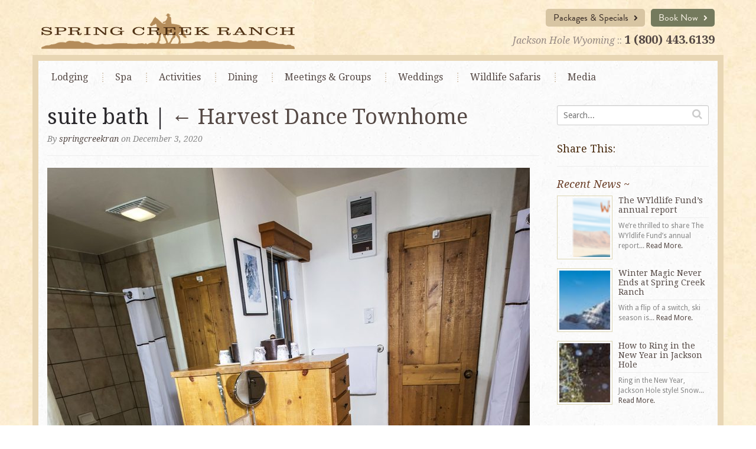

--- FILE ---
content_type: text/html; charset=UTF-8
request_url: https://www.springcreekranch.com/lodging/townhomes/2-bedroom-townhomes/harvest-dance/suite-bath/
body_size: 18784
content:
<!DOCTYPE html>
<html lang="en-US">
<head>

	<!-- >> META TAGS -->
	<meta charset="UTF-8" />
<script type="text/javascript">
/* <![CDATA[ */
var gform;gform||(document.addEventListener("gform_main_scripts_loaded",function(){gform.scriptsLoaded=!0}),document.addEventListener("gform/theme/scripts_loaded",function(){gform.themeScriptsLoaded=!0}),window.addEventListener("DOMContentLoaded",function(){gform.domLoaded=!0}),gform={domLoaded:!1,scriptsLoaded:!1,themeScriptsLoaded:!1,isFormEditor:()=>"function"==typeof InitializeEditor,callIfLoaded:function(o){return!(!gform.domLoaded||!gform.scriptsLoaded||!gform.themeScriptsLoaded&&!gform.isFormEditor()||(gform.isFormEditor()&&console.warn("The use of gform.initializeOnLoaded() is deprecated in the form editor context and will be removed in Gravity Forms 3.1."),o(),0))},initializeOnLoaded:function(o){gform.callIfLoaded(o)||(document.addEventListener("gform_main_scripts_loaded",()=>{gform.scriptsLoaded=!0,gform.callIfLoaded(o)}),document.addEventListener("gform/theme/scripts_loaded",()=>{gform.themeScriptsLoaded=!0,gform.callIfLoaded(o)}),window.addEventListener("DOMContentLoaded",()=>{gform.domLoaded=!0,gform.callIfLoaded(o)}))},hooks:{action:{},filter:{}},addAction:function(o,r,e,t){gform.addHook("action",o,r,e,t)},addFilter:function(o,r,e,t){gform.addHook("filter",o,r,e,t)},doAction:function(o){gform.doHook("action",o,arguments)},applyFilters:function(o){return gform.doHook("filter",o,arguments)},removeAction:function(o,r){gform.removeHook("action",o,r)},removeFilter:function(o,r,e){gform.removeHook("filter",o,r,e)},addHook:function(o,r,e,t,n){null==gform.hooks[o][r]&&(gform.hooks[o][r]=[]);var d=gform.hooks[o][r];null==n&&(n=r+"_"+d.length),gform.hooks[o][r].push({tag:n,callable:e,priority:t=null==t?10:t})},doHook:function(r,o,e){var t;if(e=Array.prototype.slice.call(e,1),null!=gform.hooks[r][o]&&((o=gform.hooks[r][o]).sort(function(o,r){return o.priority-r.priority}),o.forEach(function(o){"function"!=typeof(t=o.callable)&&(t=window[t]),"action"==r?t.apply(null,e):e[0]=t.apply(null,e)})),"filter"==r)return e[0]},removeHook:function(o,r,t,n){var e;null!=gform.hooks[o][r]&&(e=(e=gform.hooks[o][r]).filter(function(o,r,e){return!!(null!=n&&n!=o.tag||null!=t&&t!=o.priority)}),gform.hooks[o][r]=e)}});
/* ]]> */
</script>

	<meta name="viewport" content="width=device-width, initial-scale=1">
	
	<!-- >> TITLE -->
	<title>suite bath | Spring Creek Ranch</title>

	<!-- >> FAVICON -->
	<link rel="shortcut icon" href="https://www.springcreekranch.com/wp-content/themes/tmbr/favicon.ico">
	    
    <!-- >> WP_HEAD() -->
	<meta name='robots' content='index, follow, max-image-preview:large, max-snippet:-1, max-video-preview:-1' />
	<style>img:is([sizes="auto" i], [sizes^="auto," i]) { contain-intrinsic-size: 3000px 1500px }</style>
	
	<!-- This site is optimized with the Yoast SEO plugin v26.8 - https://yoast.com/product/yoast-seo-wordpress/ -->
	<link rel="canonical" href="https://www.springcreekranch.com/lodging/townhomes/2-bedroom-townhomes/harvest-dance/suite-bath/" />
	<meta property="og:locale" content="en_US" />
	<meta property="og:type" content="article" />
	<meta property="og:title" content="suite bath | Spring Creek Ranch" />
	<meta property="og:url" content="https://www.springcreekranch.com/lodging/townhomes/2-bedroom-townhomes/harvest-dance/suite-bath/" />
	<meta property="og:site_name" content="Spring Creek Ranch" />
	<meta property="og:image" content="https://www.springcreekranch.com/lodging/townhomes/2-bedroom-townhomes/harvest-dance/suite-bath" />
	<meta property="og:image:width" content="1152" />
	<meta property="og:image:height" content="1444" />
	<meta property="og:image:type" content="image/jpeg" />
	<script type="application/ld+json" class="yoast-schema-graph">{"@context":"https://schema.org","@graph":[{"@type":"WebPage","@id":"https://www.springcreekranch.com/lodging/townhomes/2-bedroom-townhomes/harvest-dance/suite-bath/","url":"https://www.springcreekranch.com/lodging/townhomes/2-bedroom-townhomes/harvest-dance/suite-bath/","name":"suite bath | Spring Creek Ranch","isPartOf":{"@id":"https://www.springcreekranch.com/#website"},"primaryImageOfPage":{"@id":"https://www.springcreekranch.com/lodging/townhomes/2-bedroom-townhomes/harvest-dance/suite-bath/#primaryimage"},"image":{"@id":"https://www.springcreekranch.com/lodging/townhomes/2-bedroom-townhomes/harvest-dance/suite-bath/#primaryimage"},"thumbnailUrl":"https://www.springcreekranch.com/wp-content/uploads/2020/12/suite-bath.jpg","datePublished":"2020-12-03T20:19:14+00:00","breadcrumb":{"@id":"https://www.springcreekranch.com/lodging/townhomes/2-bedroom-townhomes/harvest-dance/suite-bath/#breadcrumb"},"inLanguage":"en-US","potentialAction":[{"@type":"ReadAction","target":["https://www.springcreekranch.com/lodging/townhomes/2-bedroom-townhomes/harvest-dance/suite-bath/"]}]},{"@type":"ImageObject","inLanguage":"en-US","@id":"https://www.springcreekranch.com/lodging/townhomes/2-bedroom-townhomes/harvest-dance/suite-bath/#primaryimage","url":"https://www.springcreekranch.com/wp-content/uploads/2020/12/suite-bath.jpg","contentUrl":"https://www.springcreekranch.com/wp-content/uploads/2020/12/suite-bath.jpg","width":1152,"height":1444},{"@type":"BreadcrumbList","@id":"https://www.springcreekranch.com/lodging/townhomes/2-bedroom-townhomes/harvest-dance/suite-bath/#breadcrumb","itemListElement":[{"@type":"ListItem","position":1,"name":"Home","item":"https://www.springcreekranch.com/"},{"@type":"ListItem","position":2,"name":"Lodging","item":"https://www.springcreekranch.com/lodging/"},{"@type":"ListItem","position":3,"name":"Townhomes","item":"https://www.springcreekranch.com/lodging/townhomes/"},{"@type":"ListItem","position":4,"name":"2 Bedroom Townhomes","item":"https://www.springcreekranch.com/lodging/townhomes/2-bedroom-townhomes/"},{"@type":"ListItem","position":5,"name":"Harvest Dance Townhome","item":"https://www.springcreekranch.com/lodging/townhomes/2-bedroom-townhomes/harvest-dance/"},{"@type":"ListItem","position":6,"name":"suite bath"}]},{"@type":"WebSite","@id":"https://www.springcreekranch.com/#website","url":"https://www.springcreekranch.com/","name":"Spring Creek Ranch","description":"","potentialAction":[{"@type":"SearchAction","target":{"@type":"EntryPoint","urlTemplate":"https://www.springcreekranch.com/?s={search_term_string}"},"query-input":{"@type":"PropertyValueSpecification","valueRequired":true,"valueName":"search_term_string"}}],"inLanguage":"en-US"}]}</script>
	<!-- / Yoast SEO plugin. -->


<link rel='dns-prefetch' href='//fh-kit.com' />
<link rel="alternate" type="application/rss+xml" title="Spring Creek Ranch &raquo; Feed" href="https://www.springcreekranch.com/feed/" />
<link rel="alternate" type="application/rss+xml" title="Spring Creek Ranch &raquo; Comments Feed" href="https://www.springcreekranch.com/comments/feed/" />
<script type="text/javascript">
/* <![CDATA[ */
window._wpemojiSettings = {"baseUrl":"https:\/\/s.w.org\/images\/core\/emoji\/16.0.1\/72x72\/","ext":".png","svgUrl":"https:\/\/s.w.org\/images\/core\/emoji\/16.0.1\/svg\/","svgExt":".svg","source":{"concatemoji":"https:\/\/www.springcreekranch.com\/wp-includes\/js\/wp-emoji-release.min.js?ver=6.8.3"}};
/*! This file is auto-generated */
!function(s,n){var o,i,e;function c(e){try{var t={supportTests:e,timestamp:(new Date).valueOf()};sessionStorage.setItem(o,JSON.stringify(t))}catch(e){}}function p(e,t,n){e.clearRect(0,0,e.canvas.width,e.canvas.height),e.fillText(t,0,0);var t=new Uint32Array(e.getImageData(0,0,e.canvas.width,e.canvas.height).data),a=(e.clearRect(0,0,e.canvas.width,e.canvas.height),e.fillText(n,0,0),new Uint32Array(e.getImageData(0,0,e.canvas.width,e.canvas.height).data));return t.every(function(e,t){return e===a[t]})}function u(e,t){e.clearRect(0,0,e.canvas.width,e.canvas.height),e.fillText(t,0,0);for(var n=e.getImageData(16,16,1,1),a=0;a<n.data.length;a++)if(0!==n.data[a])return!1;return!0}function f(e,t,n,a){switch(t){case"flag":return n(e,"\ud83c\udff3\ufe0f\u200d\u26a7\ufe0f","\ud83c\udff3\ufe0f\u200b\u26a7\ufe0f")?!1:!n(e,"\ud83c\udde8\ud83c\uddf6","\ud83c\udde8\u200b\ud83c\uddf6")&&!n(e,"\ud83c\udff4\udb40\udc67\udb40\udc62\udb40\udc65\udb40\udc6e\udb40\udc67\udb40\udc7f","\ud83c\udff4\u200b\udb40\udc67\u200b\udb40\udc62\u200b\udb40\udc65\u200b\udb40\udc6e\u200b\udb40\udc67\u200b\udb40\udc7f");case"emoji":return!a(e,"\ud83e\udedf")}return!1}function g(e,t,n,a){var r="undefined"!=typeof WorkerGlobalScope&&self instanceof WorkerGlobalScope?new OffscreenCanvas(300,150):s.createElement("canvas"),o=r.getContext("2d",{willReadFrequently:!0}),i=(o.textBaseline="top",o.font="600 32px Arial",{});return e.forEach(function(e){i[e]=t(o,e,n,a)}),i}function t(e){var t=s.createElement("script");t.src=e,t.defer=!0,s.head.appendChild(t)}"undefined"!=typeof Promise&&(o="wpEmojiSettingsSupports",i=["flag","emoji"],n.supports={everything:!0,everythingExceptFlag:!0},e=new Promise(function(e){s.addEventListener("DOMContentLoaded",e,{once:!0})}),new Promise(function(t){var n=function(){try{var e=JSON.parse(sessionStorage.getItem(o));if("object"==typeof e&&"number"==typeof e.timestamp&&(new Date).valueOf()<e.timestamp+604800&&"object"==typeof e.supportTests)return e.supportTests}catch(e){}return null}();if(!n){if("undefined"!=typeof Worker&&"undefined"!=typeof OffscreenCanvas&&"undefined"!=typeof URL&&URL.createObjectURL&&"undefined"!=typeof Blob)try{var e="postMessage("+g.toString()+"("+[JSON.stringify(i),f.toString(),p.toString(),u.toString()].join(",")+"));",a=new Blob([e],{type:"text/javascript"}),r=new Worker(URL.createObjectURL(a),{name:"wpTestEmojiSupports"});return void(r.onmessage=function(e){c(n=e.data),r.terminate(),t(n)})}catch(e){}c(n=g(i,f,p,u))}t(n)}).then(function(e){for(var t in e)n.supports[t]=e[t],n.supports.everything=n.supports.everything&&n.supports[t],"flag"!==t&&(n.supports.everythingExceptFlag=n.supports.everythingExceptFlag&&n.supports[t]);n.supports.everythingExceptFlag=n.supports.everythingExceptFlag&&!n.supports.flag,n.DOMReady=!1,n.readyCallback=function(){n.DOMReady=!0}}).then(function(){return e}).then(function(){var e;n.supports.everything||(n.readyCallback(),(e=n.source||{}).concatemoji?t(e.concatemoji):e.wpemoji&&e.twemoji&&(t(e.twemoji),t(e.wpemoji)))}))}((window,document),window._wpemojiSettings);
/* ]]> */
</script>
<style id='wp-emoji-styles-inline-css' type='text/css'>

	img.wp-smiley, img.emoji {
		display: inline !important;
		border: none !important;
		box-shadow: none !important;
		height: 1em !important;
		width: 1em !important;
		margin: 0 0.07em !important;
		vertical-align: -0.1em !important;
		background: none !important;
		padding: 0 !important;
	}
</style>
<link rel='stylesheet' id='wp-block-library-css' href='https://www.springcreekranch.com/wp-includes/css/dist/block-library/style.min.css?ver=6.8.3' type='text/css' media='all' />
<style id='classic-theme-styles-inline-css' type='text/css'>
/*! This file is auto-generated */
.wp-block-button__link{color:#fff;background-color:#32373c;border-radius:9999px;box-shadow:none;text-decoration:none;padding:calc(.667em + 2px) calc(1.333em + 2px);font-size:1.125em}.wp-block-file__button{background:#32373c;color:#fff;text-decoration:none}
</style>
<style id='global-styles-inline-css' type='text/css'>
:root{--wp--preset--aspect-ratio--square: 1;--wp--preset--aspect-ratio--4-3: 4/3;--wp--preset--aspect-ratio--3-4: 3/4;--wp--preset--aspect-ratio--3-2: 3/2;--wp--preset--aspect-ratio--2-3: 2/3;--wp--preset--aspect-ratio--16-9: 16/9;--wp--preset--aspect-ratio--9-16: 9/16;--wp--preset--color--black: #000000;--wp--preset--color--cyan-bluish-gray: #abb8c3;--wp--preset--color--white: #ffffff;--wp--preset--color--pale-pink: #f78da7;--wp--preset--color--vivid-red: #cf2e2e;--wp--preset--color--luminous-vivid-orange: #ff6900;--wp--preset--color--luminous-vivid-amber: #fcb900;--wp--preset--color--light-green-cyan: #7bdcb5;--wp--preset--color--vivid-green-cyan: #00d084;--wp--preset--color--pale-cyan-blue: #8ed1fc;--wp--preset--color--vivid-cyan-blue: #0693e3;--wp--preset--color--vivid-purple: #9b51e0;--wp--preset--gradient--vivid-cyan-blue-to-vivid-purple: linear-gradient(135deg,rgba(6,147,227,1) 0%,rgb(155,81,224) 100%);--wp--preset--gradient--light-green-cyan-to-vivid-green-cyan: linear-gradient(135deg,rgb(122,220,180) 0%,rgb(0,208,130) 100%);--wp--preset--gradient--luminous-vivid-amber-to-luminous-vivid-orange: linear-gradient(135deg,rgba(252,185,0,1) 0%,rgba(255,105,0,1) 100%);--wp--preset--gradient--luminous-vivid-orange-to-vivid-red: linear-gradient(135deg,rgba(255,105,0,1) 0%,rgb(207,46,46) 100%);--wp--preset--gradient--very-light-gray-to-cyan-bluish-gray: linear-gradient(135deg,rgb(238,238,238) 0%,rgb(169,184,195) 100%);--wp--preset--gradient--cool-to-warm-spectrum: linear-gradient(135deg,rgb(74,234,220) 0%,rgb(151,120,209) 20%,rgb(207,42,186) 40%,rgb(238,44,130) 60%,rgb(251,105,98) 80%,rgb(254,248,76) 100%);--wp--preset--gradient--blush-light-purple: linear-gradient(135deg,rgb(255,206,236) 0%,rgb(152,150,240) 100%);--wp--preset--gradient--blush-bordeaux: linear-gradient(135deg,rgb(254,205,165) 0%,rgb(254,45,45) 50%,rgb(107,0,62) 100%);--wp--preset--gradient--luminous-dusk: linear-gradient(135deg,rgb(255,203,112) 0%,rgb(199,81,192) 50%,rgb(65,88,208) 100%);--wp--preset--gradient--pale-ocean: linear-gradient(135deg,rgb(255,245,203) 0%,rgb(182,227,212) 50%,rgb(51,167,181) 100%);--wp--preset--gradient--electric-grass: linear-gradient(135deg,rgb(202,248,128) 0%,rgb(113,206,126) 100%);--wp--preset--gradient--midnight: linear-gradient(135deg,rgb(2,3,129) 0%,rgb(40,116,252) 100%);--wp--preset--font-size--small: 13px;--wp--preset--font-size--medium: 20px;--wp--preset--font-size--large: 36px;--wp--preset--font-size--x-large: 42px;--wp--preset--spacing--20: 0.44rem;--wp--preset--spacing--30: 0.67rem;--wp--preset--spacing--40: 1rem;--wp--preset--spacing--50: 1.5rem;--wp--preset--spacing--60: 2.25rem;--wp--preset--spacing--70: 3.38rem;--wp--preset--spacing--80: 5.06rem;--wp--preset--shadow--natural: 6px 6px 9px rgba(0, 0, 0, 0.2);--wp--preset--shadow--deep: 12px 12px 50px rgba(0, 0, 0, 0.4);--wp--preset--shadow--sharp: 6px 6px 0px rgba(0, 0, 0, 0.2);--wp--preset--shadow--outlined: 6px 6px 0px -3px rgba(255, 255, 255, 1), 6px 6px rgba(0, 0, 0, 1);--wp--preset--shadow--crisp: 6px 6px 0px rgba(0, 0, 0, 1);}:where(.is-layout-flex){gap: 0.5em;}:where(.is-layout-grid){gap: 0.5em;}body .is-layout-flex{display: flex;}.is-layout-flex{flex-wrap: wrap;align-items: center;}.is-layout-flex > :is(*, div){margin: 0;}body .is-layout-grid{display: grid;}.is-layout-grid > :is(*, div){margin: 0;}:where(.wp-block-columns.is-layout-flex){gap: 2em;}:where(.wp-block-columns.is-layout-grid){gap: 2em;}:where(.wp-block-post-template.is-layout-flex){gap: 1.25em;}:where(.wp-block-post-template.is-layout-grid){gap: 1.25em;}.has-black-color{color: var(--wp--preset--color--black) !important;}.has-cyan-bluish-gray-color{color: var(--wp--preset--color--cyan-bluish-gray) !important;}.has-white-color{color: var(--wp--preset--color--white) !important;}.has-pale-pink-color{color: var(--wp--preset--color--pale-pink) !important;}.has-vivid-red-color{color: var(--wp--preset--color--vivid-red) !important;}.has-luminous-vivid-orange-color{color: var(--wp--preset--color--luminous-vivid-orange) !important;}.has-luminous-vivid-amber-color{color: var(--wp--preset--color--luminous-vivid-amber) !important;}.has-light-green-cyan-color{color: var(--wp--preset--color--light-green-cyan) !important;}.has-vivid-green-cyan-color{color: var(--wp--preset--color--vivid-green-cyan) !important;}.has-pale-cyan-blue-color{color: var(--wp--preset--color--pale-cyan-blue) !important;}.has-vivid-cyan-blue-color{color: var(--wp--preset--color--vivid-cyan-blue) !important;}.has-vivid-purple-color{color: var(--wp--preset--color--vivid-purple) !important;}.has-black-background-color{background-color: var(--wp--preset--color--black) !important;}.has-cyan-bluish-gray-background-color{background-color: var(--wp--preset--color--cyan-bluish-gray) !important;}.has-white-background-color{background-color: var(--wp--preset--color--white) !important;}.has-pale-pink-background-color{background-color: var(--wp--preset--color--pale-pink) !important;}.has-vivid-red-background-color{background-color: var(--wp--preset--color--vivid-red) !important;}.has-luminous-vivid-orange-background-color{background-color: var(--wp--preset--color--luminous-vivid-orange) !important;}.has-luminous-vivid-amber-background-color{background-color: var(--wp--preset--color--luminous-vivid-amber) !important;}.has-light-green-cyan-background-color{background-color: var(--wp--preset--color--light-green-cyan) !important;}.has-vivid-green-cyan-background-color{background-color: var(--wp--preset--color--vivid-green-cyan) !important;}.has-pale-cyan-blue-background-color{background-color: var(--wp--preset--color--pale-cyan-blue) !important;}.has-vivid-cyan-blue-background-color{background-color: var(--wp--preset--color--vivid-cyan-blue) !important;}.has-vivid-purple-background-color{background-color: var(--wp--preset--color--vivid-purple) !important;}.has-black-border-color{border-color: var(--wp--preset--color--black) !important;}.has-cyan-bluish-gray-border-color{border-color: var(--wp--preset--color--cyan-bluish-gray) !important;}.has-white-border-color{border-color: var(--wp--preset--color--white) !important;}.has-pale-pink-border-color{border-color: var(--wp--preset--color--pale-pink) !important;}.has-vivid-red-border-color{border-color: var(--wp--preset--color--vivid-red) !important;}.has-luminous-vivid-orange-border-color{border-color: var(--wp--preset--color--luminous-vivid-orange) !important;}.has-luminous-vivid-amber-border-color{border-color: var(--wp--preset--color--luminous-vivid-amber) !important;}.has-light-green-cyan-border-color{border-color: var(--wp--preset--color--light-green-cyan) !important;}.has-vivid-green-cyan-border-color{border-color: var(--wp--preset--color--vivid-green-cyan) !important;}.has-pale-cyan-blue-border-color{border-color: var(--wp--preset--color--pale-cyan-blue) !important;}.has-vivid-cyan-blue-border-color{border-color: var(--wp--preset--color--vivid-cyan-blue) !important;}.has-vivid-purple-border-color{border-color: var(--wp--preset--color--vivid-purple) !important;}.has-vivid-cyan-blue-to-vivid-purple-gradient-background{background: var(--wp--preset--gradient--vivid-cyan-blue-to-vivid-purple) !important;}.has-light-green-cyan-to-vivid-green-cyan-gradient-background{background: var(--wp--preset--gradient--light-green-cyan-to-vivid-green-cyan) !important;}.has-luminous-vivid-amber-to-luminous-vivid-orange-gradient-background{background: var(--wp--preset--gradient--luminous-vivid-amber-to-luminous-vivid-orange) !important;}.has-luminous-vivid-orange-to-vivid-red-gradient-background{background: var(--wp--preset--gradient--luminous-vivid-orange-to-vivid-red) !important;}.has-very-light-gray-to-cyan-bluish-gray-gradient-background{background: var(--wp--preset--gradient--very-light-gray-to-cyan-bluish-gray) !important;}.has-cool-to-warm-spectrum-gradient-background{background: var(--wp--preset--gradient--cool-to-warm-spectrum) !important;}.has-blush-light-purple-gradient-background{background: var(--wp--preset--gradient--blush-light-purple) !important;}.has-blush-bordeaux-gradient-background{background: var(--wp--preset--gradient--blush-bordeaux) !important;}.has-luminous-dusk-gradient-background{background: var(--wp--preset--gradient--luminous-dusk) !important;}.has-pale-ocean-gradient-background{background: var(--wp--preset--gradient--pale-ocean) !important;}.has-electric-grass-gradient-background{background: var(--wp--preset--gradient--electric-grass) !important;}.has-midnight-gradient-background{background: var(--wp--preset--gradient--midnight) !important;}.has-small-font-size{font-size: var(--wp--preset--font-size--small) !important;}.has-medium-font-size{font-size: var(--wp--preset--font-size--medium) !important;}.has-large-font-size{font-size: var(--wp--preset--font-size--large) !important;}.has-x-large-font-size{font-size: var(--wp--preset--font-size--x-large) !important;}
:where(.wp-block-post-template.is-layout-flex){gap: 1.25em;}:where(.wp-block-post-template.is-layout-grid){gap: 1.25em;}
:where(.wp-block-columns.is-layout-flex){gap: 2em;}:where(.wp-block-columns.is-layout-grid){gap: 2em;}
:root :where(.wp-block-pullquote){font-size: 1.5em;line-height: 1.6;}
</style>
<link rel='stylesheet' id='application-css' href='https://www.springcreekranch.com/wp-content/themes/tmbr/public/css/application.min-735ac9d0.css?ver=6.8.3' type='text/css' media='all' />
<link rel='stylesheet' id='fh-buttons-css' href='https://fh-kit.com/buttons/v2/?green=747a5d' type='text/css' media='all' />
<script type="text/javascript" src="https://www.springcreekranch.com/wp-content/themes/tmbr/public/js/vendor.min-3a3460cf.js?ver=6.8.3" id="jquery-js"></script>
<link rel="https://api.w.org/" href="https://www.springcreekranch.com/wp-json/" /><link rel="alternate" title="JSON" type="application/json" href="https://www.springcreekranch.com/wp-json/wp/v2/media/8368" /><link rel="EditURI" type="application/rsd+xml" title="RSD" href="https://www.springcreekranch.com/xmlrpc.php?rsd" />
<link rel='shortlink' href='https://www.springcreekranch.com/?p=8368' />
<link rel="alternate" title="oEmbed (JSON)" type="application/json+oembed" href="https://www.springcreekranch.com/wp-json/oembed/1.0/embed?url=https%3A%2F%2Fwww.springcreekranch.com%2Flodging%2Ftownhomes%2F2-bedroom-townhomes%2Fharvest-dance%2Fsuite-bath%2F" />
<link rel="alternate" title="oEmbed (XML)" type="text/xml+oembed" href="https://www.springcreekranch.com/wp-json/oembed/1.0/embed?url=https%3A%2F%2Fwww.springcreekranch.com%2Flodging%2Ftownhomes%2F2-bedroom-townhomes%2Fharvest-dance%2Fsuite-bath%2F&#038;format=xml" />
	<!--[if lt IE 9]>
    <script src="https://oss.maxcdn.com/libs/html5shiv/3.7.0/html5shiv.js"></script>
    <script src="https://oss.maxcdn.com/libs/respond.js/1.4.2/respond.min.js"></script>
    <![endif]-->
    
    <!--[if gte IE 6]>
	<link rel="stylesheet" type="text/css" href="https://www.springcreekranch.com/wp-content/themes/tmbr/wp-content/themes/tmbr/css/ie.css" />
	<![endif]-->
<style type="text/css">.recentcomments a{display:inline !important;padding:0 !important;margin:0 !important;}</style>	<!--[if gte IE 6]>
	<link rel="stylesheet" type="text/css" href="/wp-content/themes/tmbr/css/ie.css" />
	<![endif]-->

	<script src="//use.typekit.net/mzi6kck.js"></script>
	<script>try{Typekit.load();}catch(e){}</script>
	<link rel="stylesheet" href="https://use.typekit.net/wjm5efh.css">

	
	<!-- Google Tag Manager -->
	<script>(function(w,d,s,l,i){w[l]=w[l]||[];w[l].push({'gtm.start':
	new Date().getTime(),event:'gtm.js'});var f=d.getElementsByTagName(s)[0],
	j=d.createElement(s),dl=l!='dataLayer'?'&l='+l:'';j.async=true;j.src=
	'https://www.googletagmanager.com/gtm.js?id='+i+dl;f.parentNode.insertBefore(j,f);
	})(window,document,'script','dataLayer','GTM-5CSVZV7');</script>
	<!-- End Google Tag Manager -->

</head>

<body class="attachment wp-singular attachment-template-default attachmentid-8368 attachment-jpeg wp-theme-tmbr">
	
	<!-- Google Tag Manager (noscript) -->
	<noscript><iframe src="https://www.googletagmanager.com/ns.html?id=GTM-5CSVZV7"
	height="0" width="0" style="display:none;visibility:hidden"></iframe></noscript>
	<!-- End Google Tag Manager (noscript) -->

	
	<div id="header" class="header-alert">

	<div class="container">
		<div id="mobile-header" class="visible-xs">
			<div class="row" style="padding-bottom: 5px; ">
				
				<div class="col-sm-9 col-xs-9">
					<p class="contact"><em>Jackson Hole Wyoming :: </em><strong><a href="tel:+18004436139">1 (800) 443.6139</a></strong></p>
				</div>
				
				<div class="col-sm-3 col-xs-3"><a href="" class="menu-show text-right">
					<i class="fa fa-bars fa-3x"></i></a>
				</div>
			
			</div>

			<div class="row">
				<div class="col-sm-12">
					<div class="responsive-nav"><ul id="menu-main-nav" class="menu"><li id="menu-item-18" class="menu-item menu-item-type-post_type menu-item-object-page menu-item-18"><a href="https://www.springcreekranch.com/lodging/">Lodging</a></li>
<li id="menu-item-17" class="menu-item menu-item-type-post_type menu-item-object-page menu-item-17"><a href="https://www.springcreekranch.com/spa/">Spa</a></li>
<li id="menu-item-16" class="menu-item menu-item-type-post_type menu-item-object-page menu-item-16"><a href="https://www.springcreekranch.com/activities/">Activities</a></li>
<li id="menu-item-8205" class="menu-item menu-item-type-custom menu-item-object-custom menu-item-8205"><a href="/dining/">Dining</a></li>
<li id="menu-item-3636" class="menu-item menu-item-type-post_type menu-item-object-page menu-item-3636"><a href="https://www.springcreekranch.com/meetings-groups/">Meetings <span>&#038; Groups</span></a></li>
<li id="menu-item-3648" class="menu-item menu-item-type-post_type menu-item-object-page menu-item-3648"><a href="https://www.springcreekranch.com/weddings/">Weddings</a></li>
<li id="menu-item-3655" class="menu-item menu-item-type-post_type menu-item-object-page menu-item-3655"><a href="https://www.springcreekranch.com/wildlife-safaris/">Wildlife Safaris</a></li>
<li id="menu-item-3662" class="menu-item menu-item-type-post_type menu-item-object-page menu-item-3662"><a href="https://www.springcreekranch.com/news/">Media</a></li>
</ul></div>				</div>
			</div>
		</div><!-- #mobile-header -->

		<div class="row"> 
	
			<div class="col-sm-7 logo-wrap">
				<a href="/" class="logo">
				<img src="https://www.springcreekranch.com/wp-content/themes/tmbr/img/logo.png" alt="Spring Creek Ranch" />
				</a>
			</div><!-- /col -->
			
			<div class="col-sm-5">
				<div class="buttons clearfix">
					<a href="/reservations/" class="btn btn-green">Book Now <i class="fa fa-chevron-right"></i></a>
	    			<a href="/lodging/vacation-specials/" class="btn">Packages & Specials <i class="fa fa-chevron-right"></i></a>
				</div><!-- /button -->
	    		<p class="contact text-right hidden-xs"><em>Jackson Hole Wyoming</em> :: <strong><a href="tel:+18004436139">1 (800) 443.6139</a></strong></p>
			</div><!-- /col -->
		
		</div><!-- /row -->
	</div><!-- /container -->
</div><!-- #header -->

<div id="pg-content" >
	<div class="container">
    	<div class="row">
    
    		<div class="col-md-12">
    			<div class="menu-main-nav-container hidden-xs"><ul id="menu-main-nav-1" class="list-inline menu-main-nav"><li class="menu-item menu-item-type-post_type menu-item-object-page menu-item-has-children menu-item-18"><a href="https://www.springcreekranch.com/lodging/">Lodging</a>
<ul class="sub-menu">
	<li id="menu-item-8125" class="menu-item menu-item-type-post_type menu-item-object-page menu-item-8125"><a href="https://www.springcreekranch.com/lodging/longterm-vacation-rentals/">Longterm Vacation Rentals</a></li>
	<li id="menu-item-2030" class="menu-item menu-item-type-post_type menu-item-object-page menu-item-has-children menu-item-2030"><a href="https://www.springcreekranch.com/lodging/townhomes/">Townhomes</a>
	<ul class="sub-menu">
		<li id="menu-item-2028" class="menu-item menu-item-type-post_type menu-item-object-page menu-item-2028"><a href="https://www.springcreekranch.com/lodging/townhomes/studios/">Studios</a></li>
		<li id="menu-item-2027" class="menu-item menu-item-type-post_type menu-item-object-page menu-item-2027"><a href="https://www.springcreekranch.com/lodging/townhomes/suites/">Suites</a></li>
		<li id="menu-item-2921" class="menu-item menu-item-type-post_type menu-item-object-page menu-item-2921"><a href="https://www.springcreekranch.com/lodging/townhomes/1-bedroom-townhome/">1 Bedroom Townhome</a></li>
		<li id="menu-item-2910" class="menu-item menu-item-type-post_type menu-item-object-page menu-item-has-children menu-item-2910"><a href="https://www.springcreekranch.com/lodging/townhomes/2-bedroom-townhomes/">2 Bedroom Townhomes</a>
		<ul class="sub-menu">
			<li id="menu-item-2931" class="menu-item menu-item-type-post_type menu-item-object-page menu-item-2931"><a href="https://www.springcreekranch.com/lodging/townhomes/2-bedroom-townhomes/harvest-dance/">Harvest Dance Townhome</a></li>
			<li id="menu-item-2932" class="menu-item menu-item-type-post_type menu-item-object-page menu-item-2932"><a href="https://www.springcreekranch.com/lodging/townhomes/2-bedroom-townhomes/spirit-dance/">Spirit Dance Townhome</a></li>
			<li id="menu-item-2930" class="menu-item menu-item-type-post_type menu-item-object-page menu-item-2930"><a href="https://www.springcreekranch.com/lodging/townhomes/2-bedroom-townhomes/spirit-dance-with-loft/">Spirit Dance Townhome w/ Loft</a></li>
		</ul>
</li>
		<li id="menu-item-2909" class="menu-item menu-item-type-post_type menu-item-object-page menu-item-has-children menu-item-2909"><a href="https://www.springcreekranch.com/lodging/townhomes/3-bedroom-townhomes/">3 Bedroom Townhomes</a>
		<ul class="sub-menu">
			<li id="menu-item-2929" class="menu-item menu-item-type-post_type menu-item-object-page menu-item-2929"><a href="https://www.springcreekranch.com/lodging/townhomes/3-bedroom-townhomes/harvest-dance/">Harvest Dance Townhome</a></li>
			<li id="menu-item-2928" class="menu-item menu-item-type-post_type menu-item-object-page menu-item-2928"><a href="https://www.springcreekranch.com/lodging/townhomes/3-bedroom-townhomes/spirit-dance/">Spirit Dance Townhome</a></li>
		</ul>
</li>
		<li id="menu-item-3739" class="menu-item menu-item-type-post_type menu-item-object-page menu-item-has-children menu-item-3739"><a href="https://www.springcreekranch.com/?page_id=3714">4 Bedroom Townhomes</a>
		<ul class="sub-menu">
			<li id="menu-item-5844" class="menu-item menu-item-type-post_type menu-item-object-page menu-item-5844"><a href="https://www.springcreekranch.com/4-bedroom-harvest-dance-townhome/">4 Bedroom Harvest Dance Townhome</a></li>
		</ul>
</li>
	</ul>
</li>
	<li id="menu-item-2029" class="menu-item menu-item-type-post_type menu-item-object-page menu-item-has-children menu-item-2029"><a href="https://www.springcreekranch.com/lodging/mountain-villas/">Mountain Villas</a>
	<ul class="sub-menu">
		<li id="menu-item-3586" class="menu-item menu-item-type-post_type menu-item-object-page menu-item-3586"><a href="https://www.springcreekranch.com/lodging/mountain-villas/alpenglow/">Alpenglow</a></li>
		<li id="menu-item-2044" class="menu-item menu-item-type-post_type menu-item-object-page menu-item-2044"><a href="https://www.springcreekranch.com/lodging/mountain-villas/alta-vista/">Alta Vista</a></li>
		<li id="menu-item-2112" class="menu-item menu-item-type-post_type menu-item-object-page menu-item-2112"><a href="https://www.springcreekranch.com/lodging/mountain-villas/cottonwoods/">Cottonwoods</a></li>
		<li id="menu-item-2111" class="menu-item menu-item-type-post_type menu-item-object-page menu-item-2111"><a href="https://www.springcreekranch.com/lodging/mountain-villas/deer-path/">Deer Path</a></li>
		<li id="menu-item-8683" class="menu-item menu-item-type-post_type menu-item-object-page menu-item-8683"><a href="https://www.springcreekranch.com/lodging/mountain-villas/rendezvous-villa/">Rendezvous</a></li>
		<li id="menu-item-2107" class="menu-item menu-item-type-post_type menu-item-object-page menu-item-2107"><a href="https://www.springcreekranch.com/lodging/mountain-villas/wolfe-spirit/">Wolfe Spirit</a></li>
	</ul>
</li>
	<li id="menu-item-2072" class="menu-item menu-item-type-post_type menu-item-object-page menu-item-has-children menu-item-2072"><a href="https://www.springcreekranch.com/lodging/vacation-specials/">Vacation Packages</a>
	<ul class="sub-menu">
		<li id="menu-item-9276" class="menu-item menu-item-type-custom menu-item-object-custom menu-item-9276"><a href="https://www.springcreekranch.com/spring-specials/">Spring Specials</a></li>
		<li id="menu-item-6161" class="menu-item menu-item-type-post_type menu-item-object-page menu-item-6161"><a href="https://www.springcreekranch.com/lodging/vacation-specials/fall-specials/">Fall Specials</a></li>
		<li id="menu-item-2075" class="menu-item menu-item-type-post_type menu-item-object-page menu-item-2075"><a href="https://www.springcreekranch.com/lodging/vacation-specials/winter-specials/">Winter Specials</a></li>
		<li id="menu-item-2078" class="menu-item menu-item-type-post_type menu-item-object-page menu-item-2078"><a href="https://www.springcreekranch.com/lodging/vacation-specials/ski-season-specials/">Ski Season Specials</a></li>
		<li id="menu-item-2076" class="menu-item menu-item-type-post_type menu-item-object-page menu-item-2076"><a href="https://www.springcreekranch.com/lodging/vacation-specials/romance-specials/">Romance Specials</a></li>
	</ul>
</li>
	<li id="menu-item-8432" class="menu-item menu-item-type-post_type menu-item-object-page menu-item-8432"><a href="https://www.springcreekranch.com/lodging/enhancement-packages/">Enhancement Packages</a></li>
	<li id="menu-item-2047" class="menu-item menu-item-type-post_type menu-item-object-page menu-item-2047"><a href="https://www.springcreekranch.com/lodging/resort-amenities/">Resort Amenities</a></li>
	<li id="menu-item-2532" class="menu-item menu-item-type-post_type menu-item-object-page menu-item-2532"><a href="https://www.springcreekranch.com/reservations/">Reservations</a></li>
	<li id="menu-item-2085" class="menu-item menu-item-type-post_type menu-item-object-page menu-item-2085"><a href="https://www.springcreekranch.com/lodging/resort-amenities/directions/">Directions</a></li>
	<li id="menu-item-2082" class="menu-item menu-item-type-post_type menu-item-object-page menu-item-2082"><a href="https://www.springcreekranch.com/testimonial/">Testimonials</a></li>
	<li id="menu-item-2117" class="menu-item menu-item-type-post_type menu-item-object-page menu-item-2117"><a href="https://www.springcreekranch.com/lodging/contact/">Contact</a></li>
</ul>
</li>
<li class="menu-item menu-item-type-post_type menu-item-object-page menu-item-has-children menu-item-17"><a href="https://www.springcreekranch.com/spa/">Spa</a>
<ul class="sub-menu">
	<li id="menu-item-6427" class="menu-item menu-item-type-custom menu-item-object-custom menu-item-6427"><a target="_blank" href="http://www.springcreekranch.com/wp-content/uploads/2024/09/Wilderness-Adventure-Spa-SCR.pdf">Spa Menu</a></li>
	<li id="menu-item-2129" class="menu-item menu-item-type-post_type menu-item-object-page menu-item-2129"><a href="https://www.springcreekranch.com/spa/specials/">Specials</a></li>
	<li id="menu-item-2128" class="menu-item menu-item-type-post_type menu-item-object-page menu-item-2128"><a href="https://www.springcreekranch.com/spa/massage/">Massage</a></li>
	<li id="menu-item-2126" class="menu-item menu-item-type-post_type menu-item-object-page menu-item-2126"><a href="https://www.springcreekranch.com/spa/facials/">Facials</a></li>
	<li id="menu-item-2125" class="menu-item menu-item-type-post_type menu-item-object-page menu-item-2125"><a href="https://www.springcreekranch.com/spa/reservations/">Reservations</a></li>
	<li id="menu-item-2124" class="menu-item menu-item-type-post_type menu-item-object-page menu-item-2124"><a href="https://www.springcreekranch.com/spa/contact-the-spa/">Contact the Spa</a></li>
</ul>
</li>
<li class="menu-item menu-item-type-post_type menu-item-object-page menu-item-has-children menu-item-16"><a href="https://www.springcreekranch.com/activities/">Activities</a>
<ul class="sub-menu">
	<li id="menu-item-2141" class="menu-item menu-item-type-post_type menu-item-object-page menu-item-has-children menu-item-2141"><a href="https://www.springcreekranch.com/activities/summer-recreation/">Summer Recreation</a>
	<ul class="sub-menu">
		<li id="menu-item-2491" class="menu-item menu-item-type-post_type menu-item-object-page menu-item-2491"><a href="https://www.springcreekranch.com/activities/summer-recreation/horseback-riding/">Horseback Riding</a></li>
		<li id="menu-item-7120" class="menu-item menu-item-type-custom menu-item-object-custom menu-item-7120"><a href="/safari-season/summer/">Summer Wildlife Safaris</a></li>
		<li id="menu-item-2492" class="menu-item menu-item-type-post_type menu-item-object-page menu-item-2492"><a href="https://www.springcreekranch.com/activities/summer-recreation/climbing/">Climbing</a></li>
		<li id="menu-item-2493" class="menu-item menu-item-type-post_type menu-item-object-page menu-item-2493"><a href="https://www.springcreekranch.com/activities/summer-recreation/hiking/">Hiking</a></li>
		<li id="menu-item-2495" class="menu-item menu-item-type-post_type menu-item-object-page menu-item-2495"><a href="https://www.springcreekranch.com/activities/summer-recreation/balloon-rides/">Balloon Rides</a></li>
		<li id="menu-item-2498" class="menu-item menu-item-type-post_type menu-item-object-page menu-item-2498"><a href="https://www.springcreekranch.com/activities/summer-recreation/galleries-museums/">Galleries &#038; Museums</a></li>
		<li id="menu-item-2499" class="menu-item menu-item-type-post_type menu-item-object-page menu-item-2499"><a href="https://www.springcreekranch.com/activities/summer-recreation/fishing/">Fishing</a></li>
		<li id="menu-item-2500" class="menu-item menu-item-type-post_type menu-item-object-page menu-item-2500"><a href="https://www.springcreekranch.com/?page_id=2229">Geocaching</a></li>
		<li id="menu-item-2501" class="menu-item menu-item-type-post_type menu-item-object-page menu-item-2501"><a href="https://www.springcreekranch.com/activities/summer-recreation/golf-tennis/">Golf &#038; Tennis</a></li>
		<li id="menu-item-2502" class="menu-item menu-item-type-post_type menu-item-object-page menu-item-2502"><a href="https://www.springcreekranch.com/activities/summer-recreation/float-trips/">Float Trips</a></li>
		<li id="menu-item-2503" class="menu-item menu-item-type-post_type menu-item-object-page menu-item-2503"><a href="https://www.springcreekranch.com/activities/summer-recreation/white-water-rafting/">White Water Rafting</a></li>
		<li id="menu-item-2504" class="menu-item menu-item-type-post_type menu-item-object-page menu-item-2504"><a href="https://www.springcreekranch.com/activities/summer-recreation/rodeo/">Rodeo</a></li>
		<li id="menu-item-2506" class="menu-item menu-item-type-post_type menu-item-object-page menu-item-2506"><a href="https://www.springcreekranch.com/activities/summer-recreation/shopping/">Shopping</a></li>
		<li id="menu-item-2507" class="menu-item menu-item-type-post_type menu-item-object-page menu-item-2507"><a href="https://www.springcreekranch.com/activities/summer-recreation/national-parks/">National Parks</a></li>
		<li id="menu-item-5084" class="menu-item menu-item-type-post_type menu-item-object-page menu-item-5084"><a href="https://www.springcreekranch.com/activities/summer-recreation/jackson-hole-shooting-experience/">Jackson Hole Shooting Experience</a></li>
		<li id="menu-item-5086" class="menu-item menu-item-type-post_type menu-item-object-page menu-item-5086"><a href="https://www.springcreekranch.com/activities/summer-recreation/mountain-bike-tours/">Mountain Bike Tours</a></li>
	</ul>
</li>
	<li id="menu-item-2142" class="menu-item menu-item-type-post_type menu-item-object-page menu-item-has-children menu-item-2142"><a href="https://www.springcreekranch.com/activities/winter-recreation/">Winter Recreation</a>
	<ul class="sub-menu">
		<li id="menu-item-2508" class="menu-item menu-item-type-post_type menu-item-object-page menu-item-2508"><a href="https://www.springcreekranch.com/activities/winter-recreation/jackson-hole-sleigh-rides/">Sleigh Rides</a></li>
		<li id="menu-item-7121" class="menu-item menu-item-type-custom menu-item-object-custom menu-item-7121"><a href="/safari-season/winter/">Winter Wildlife Safaris</a></li>
		<li id="menu-item-2510" class="menu-item menu-item-type-post_type menu-item-object-page menu-item-2510"><a href="https://www.springcreekranch.com/activities/winter-recreation/cross-country-skiing/">Cross Country Skiing</a></li>
		<li id="menu-item-2511" class="menu-item menu-item-type-post_type menu-item-object-page menu-item-2511"><a href="https://www.springcreekranch.com/activities/winter-recreation/downhill-skiing/">Downhill Skiing</a></li>
		<li id="menu-item-7781" class="menu-item menu-item-type-post_type menu-item-object-page menu-item-7781"><a href="https://www.springcreekranch.com/activities/winter-recreation/kit-lender/">Kit Lender</a></li>
		<li id="menu-item-7780" class="menu-item menu-item-type-post_type menu-item-object-page menu-item-7780"><a href="https://www.springcreekranch.com/activities/winter-recreation/ski-butlers/">Ski Butlers</a></li>
		<li id="menu-item-2513" class="menu-item menu-item-type-post_type menu-item-object-page menu-item-2513"><a href="https://www.springcreekranch.com/activities/winter-recreation/heli-skiing/">Heli Skiing</a></li>
		<li id="menu-item-2514" class="menu-item menu-item-type-post_type menu-item-object-page menu-item-2514"><a href="https://www.springcreekranch.com/activities/winter-recreation/dog-sledding/">Dog Sledding</a></li>
		<li id="menu-item-2517" class="menu-item menu-item-type-post_type menu-item-object-page menu-item-2517"><a href="https://www.springcreekranch.com/activities/winter-recreation/snowmobiling/">Snowmobiling</a></li>
		<li id="menu-item-2516" class="menu-item menu-item-type-post_type menu-item-object-page menu-item-2516"><a href="https://www.springcreekranch.com/activities/winter-recreation/snow-coach-tours/">Snow Coach Tours</a></li>
		<li id="menu-item-2518" class="menu-item menu-item-type-post_type menu-item-object-page menu-item-2518"><a href="https://www.springcreekranch.com/activities/winter-recreation/ice-skating/">Ice Skating</a></li>
		<li id="menu-item-2519" class="menu-item menu-item-type-post_type menu-item-object-page menu-item-2519"><a href="https://www.springcreekranch.com/activities/winter-recreation/parks-recreation/">Parks &#038; Recreation</a></li>
		<li id="menu-item-2497" class="menu-item menu-item-type-post_type menu-item-object-page menu-item-2497"><a href="https://www.springcreekranch.com/activities/winter-recreation/galleriesmuseums/">Galleries/Museums</a></li>
		<li id="menu-item-2515" class="menu-item menu-item-type-post_type menu-item-object-page menu-item-2515"><a href="https://www.springcreekranch.com/activities/winter-recreation/snowshoe-tours/">Snowshoe Tours</a></li>
		<li id="menu-item-2505" class="menu-item menu-item-type-post_type menu-item-object-page menu-item-2505"><a href="https://www.springcreekranch.com/activities/winter-recreation/shopping/">Shopping</a></li>
		<li id="menu-item-2520" class="menu-item menu-item-type-post_type menu-item-object-page menu-item-2520"><a href="https://www.springcreekranch.com/activities/winter-recreation/tubing/">Tubing</a></li>
		<li id="menu-item-5085" class="menu-item menu-item-type-post_type menu-item-object-page menu-item-5085"><a href="https://www.springcreekranch.com/activities/winter-recreation/jackson-hole-shooting-experience/">Jackson Hole Shooting Experience</a></li>
		<li id="menu-item-5088" class="menu-item menu-item-type-post_type menu-item-object-page menu-item-5088"><a href="https://www.springcreekranch.com/activities/winter-recreation/fly-fishing-wading-tours/">Fly-Fishing Wading Tours</a></li>
		<li id="menu-item-5089" class="menu-item menu-item-type-post_type menu-item-object-page menu-item-5089"><a href="https://www.springcreekranch.com/activities/winter-recreation/fat-tire-bike-tours/">Fat Tire Bike Tours</a></li>
		<li id="menu-item-5090" class="menu-item menu-item-type-post_type menu-item-object-page menu-item-5090"><a href="https://www.springcreekranch.com/activities/winter-recreation/indoor-bubble-tennis/">Indoor Bubble Tennis</a></li>
	</ul>
</li>
	<li id="menu-item-7119" class="menu-item menu-item-type-post_type menu-item-object-page menu-item-7119"><a href="https://www.springcreekranch.com/wildlife-safaris/">Wildlife Safaris</a></li>
	<li id="menu-item-2143" class="menu-item menu-item-type-post_type menu-item-object-page menu-item-2143"><a href="https://www.springcreekranch.com/activities/weekly-calendar/">Events</a></li>
	<li id="menu-item-7092" class="menu-item menu-item-type-post_type menu-item-object-page menu-item-7092"><a href="https://www.springcreekranch.com/activities/10-days-christmas/">Cowboy Christmas</a></li>
	<li id="menu-item-9104" class="menu-item menu-item-type-post_type menu-item-object-page menu-item-9104"><a href="https://www.springcreekranch.com/?page_id=9095">Jackson Hole’s Under the Tetons Car Show</a></li>
</ul>
</li>
<li class="menu-item menu-item-type-custom menu-item-object-custom menu-item-has-children menu-item-8205"><a href="/dining/">Dining</a>
<ul class="sub-menu">
	<li id="menu-item-8246" class="menu-item menu-item-type-custom menu-item-object-custom menu-item-8246"><a href="/dining/in-room-dining/">In Room Dining</a></li>
	<li id="menu-item-9040" class="menu-item menu-item-type-post_type menu-item-object-page menu-item-9040"><a href="https://www.springcreekranch.com/meetings-groups/proposal-request/">Grocery Drop Off</a></li>
</ul>
</li>
<li class="menu-item menu-item-type-post_type menu-item-object-page menu-item-has-children menu-item-3636"><a href="https://www.springcreekranch.com/meetings-groups/">Meetings <span>&#038; Groups</span></a>
<ul class="sub-menu">
	<li id="menu-item-3640" class="menu-item menu-item-type-post_type menu-item-object-page menu-item-3640"><a href="https://www.springcreekranch.com/meetings-groups/facilities/">Facilities</a></li>
	<li id="menu-item-3644" class="menu-item menu-item-type-custom menu-item-object-custom menu-item-3644"><a target="_blank" href="/wp-content/uploads/2017/02/Group-Planner-Flyer.pdf">Facility Layout</a></li>
	<li id="menu-item-8347" class="menu-item menu-item-type-custom menu-item-object-custom menu-item-8347"><a target="_blank" href="http://www.springcreekranch.com/wp-content/uploads/2020/11/Corporate-Group-Menu-1.pdf">Catering</a></li>
	<li id="menu-item-9024" class="menu-item menu-item-type-post_type menu-item-object-page menu-item-9024"><a href="https://www.springcreekranch.com/meetings-groups/proposal-request/">Proposal Request</a></li>
	<li id="menu-item-8793" class="menu-item menu-item-type-post_type menu-item-object-page menu-item-8793"><a href="https://www.springcreekranch.com/meetings-groups/events-reviews/">Reviews</a></li>
	<li id="menu-item-3641" class="menu-item menu-item-type-post_type menu-item-object-page menu-item-3641"><a href="https://www.springcreekranch.com/meetings-groups/contact/">Contact</a></li>
</ul>
</li>
<li class="menu-item menu-item-type-post_type menu-item-object-page menu-item-has-children menu-item-3648"><a href="https://www.springcreekranch.com/weddings/">Weddings</a>
<ul class="sub-menu">
	<li id="menu-item-3653" class="menu-item menu-item-type-post_type menu-item-object-page menu-item-3653"><a href="https://www.springcreekranch.com/weddings/ballroom/">Sagebrush Ballroom</a></li>
	<li id="menu-item-3650" class="menu-item menu-item-type-post_type menu-item-object-page menu-item-3650"><a href="https://www.springcreekranch.com/weddings/vista/">Sagebrush Vista</a></li>
	<li id="menu-item-3647" class="menu-item menu-item-type-post_type menu-item-object-page menu-item-3647"><a href="https://www.springcreekranch.com/weddings/lodging/">Wedding Lodging</a></li>
	<li id="menu-item-8794" class="menu-item menu-item-type-post_type menu-item-object-page menu-item-8794"><a href="https://www.springcreekranch.com/meetings-groups/events-reviews/">Testimonials</a></li>
	<li id="menu-item-9025" class="menu-item menu-item-type-post_type menu-item-object-page menu-item-9025"><a href="https://www.springcreekranch.com/meetings-groups/proposal-request/">Proposal Request</a></li>
</ul>
</li>
<li class="menu-item menu-item-type-post_type menu-item-object-page menu-item-has-children menu-item-3655"><a href="https://www.springcreekranch.com/wildlife-safaris/">Wildlife Safaris</a>
<ul class="sub-menu">
	<li id="menu-item-6656" class="menu-item menu-item-type-taxonomy menu-item-object-safari-seasons menu-item-6656"><a href="https://www.springcreekranch.com/safari-season/spring/">Spring Programs</a></li>
	<li id="menu-item-6657" class="menu-item menu-item-type-taxonomy menu-item-object-safari-seasons menu-item-6657"><a href="https://www.springcreekranch.com/safari-season/summer/">Summer Programs</a></li>
	<li id="menu-item-6658" class="menu-item menu-item-type-taxonomy menu-item-object-safari-seasons menu-item-6658"><a href="https://www.springcreekranch.com/safari-season/fall/">Fall Programs</a></li>
	<li id="menu-item-6659" class="menu-item menu-item-type-taxonomy menu-item-object-safari-seasons menu-item-6659"><a href="https://www.springcreekranch.com/safari-season/winter/">Winter Programs</a></li>
	<li id="menu-item-3663" class="menu-item menu-item-type-post_type menu-item-object-page menu-item-3663"><a href="https://www.springcreekranch.com/wildlife-safaris/naturalist-staff/">Naturalist Staff</a></li>
	<li id="menu-item-3661" class="menu-item menu-item-type-taxonomy menu-item-object-category menu-item-3661"><a href="https://www.springcreekranch.com/category/wildlife-safari/">Field Notes</a></li>
	<li id="menu-item-3656" class="menu-item menu-item-type-post_type menu-item-object-page menu-item-3656"><a href="https://www.springcreekranch.com/lodging/contact/">Contact Lodging Reservations</a></li>
</ul>
</li>
<li class="menu-item menu-item-type-post_type menu-item-object-page menu-item-has-children menu-item-3662"><a href="https://www.springcreekranch.com/news/">Media</a>
<ul class="sub-menu">
	<li id="menu-item-5884" class="menu-item menu-item-type-post_type menu-item-object-page menu-item-5884"><a href="https://www.springcreekranch.com/image-galleries/">Photo Gallery</a></li>
	<li id="menu-item-5242" class="menu-item menu-item-type-post_type menu-item-object-page menu-item-5242"><a href="https://www.springcreekranch.com/news/">Blog</a></li>
	<li id="menu-item-2083" class="menu-item menu-item-type-post_type menu-item-object-page menu-item-2083"><a href="https://www.springcreekranch.com/webcam/">WebCam</a></li>
	<li id="menu-item-2081" class="menu-item menu-item-type-post_type menu-item-object-page menu-item-2081"><a href="https://www.springcreekranch.com/press/">In the News</a></li>
</ul>
</li>
</ul></div>    		</div><!-- /col -->
    	
    	</div><!-- /row -->
	
	
	
	
	
	<div class="row" id="content">
		<div class="col-md-9 col-sm-8" id="int-content">
				
						<h1>
			suite bath | 
			<a href="https://www.springcreekranch.com/lodging/townhomes/2-bedroom-townhomes/harvest-dance/" title="Return to Harvest Dance Townhome" rev="attachment">
			<span class="meta-nav">&larr; </span>Harvest Dance Townhome</a>
			</h1>
			<p class="meta">By <span class="author"><a href="https://www.springcreekranch.com/author/springcreekran/" title="Posts by springcreekran" rel="author">springcreekran</a></span> on December 3, 2020 </p>
			<hr/>
						<p class="attachment">
				<a href="https://www.springcreekranch.com/wp-content/uploads/2020/12/suite-bath.jpg" title="suite bath" rel="attachment">
					<img src="https://www.springcreekranch.com/wp-content/uploads/2020/12/suite-bath-817x1024.jpg" width="817" height="1024" class="attachment-medium" alt="" />
				</a>
			</p>
			
			
									<div class="entry-links"></div>
			<section id="comments">
</section>							
							
				
			
			</div><!-- /col #int-content -->
			
			<div class="col-md-3 col-sm-4" id="right-sidebar">
<hr class="visible-xs" />
	<div class="widget" id="search">
		<form role="search" method="get" id="searchform" action="https://www.springcreekranch.com/">
			<div>
				<input type="text" value="" placeholder="Search..." name="s" id="s" />
				<button id="searchsubmit"><i class="fa fa-search"></i></button>
			</div>
		</form>
	</div>	<!-- Go to www.addthis.com/dashboard to customize your tools -->
	<script type="text/javascript" src="//s7.addthis.com/js/300/addthis_widget.js#pubid=ra-539b878e5956dfb4"></script>
	<h4>Share This:</h4>
<div class="addthis_sharing_toolbox"></div>
<hr/>
	<div class="widget" id="recent">
	<h4>Recent News ~</h4>
	<div class="row">
	 
				<div class="col-sm-12 col-xs-4">
			<div class="row recent-posts">
				<div class="col-md-5 col-sm-5">
					<div class="frame">
						<a class="feat-img" href="https://www.springcreekranch.com/the-wyldlife-funds-annual-report/">
														<img width="150" height="150" src="https://www.springcreekranch.com/wp-content/uploads/2025/03/unnamed-1-150x150.png" class="img-responsive img100 wp-post-image" alt="" decoding="async" loading="lazy" srcset="https://www.springcreekranch.com/wp-content/uploads/2025/03/unnamed-1-150x150.png 150w, https://www.springcreekranch.com/wp-content/uploads/2025/03/unnamed-1-400x400.png 400w" sizes="auto, (max-width: 150px) 100vw, 150px" />													</a>
					</div>
				</div>
				<div class="col-md-7 col-sm-7">
					<h5><a href="https://www.springcreekranch.com/the-wyldlife-funds-annual-report/">The WYldlife Fund&#8217;s annual report</a></h5>
					<p class="excerpt">We&#8217;re thrilled to share The WYldlife Fund&#8217;s annual report... <a href="https://www.springcreekranch.com/the-wyldlife-funds-annual-report/">Read More.</a></p>
				</div>
			</div>
		</div>
				<div class="col-sm-12 col-xs-4">
			<div class="row recent-posts">
				<div class="col-md-5 col-sm-5">
					<div class="frame">
						<a class="feat-img" href="https://www.springcreekranch.com/winter-magic-never-ends-at-spring-creek-ranch/">
														<img width="150" height="150" src="https://www.springcreekranch.com/wp-content/uploads/2017/10/Skiing-22-150x150.jpg" class="img-responsive img100 wp-post-image" alt="" decoding="async" loading="lazy" srcset="https://www.springcreekranch.com/wp-content/uploads/2017/10/Skiing-22-150x150.jpg 150w, https://www.springcreekranch.com/wp-content/uploads/2017/10/Skiing-22-400x400.jpg 400w" sizes="auto, (max-width: 150px) 100vw, 150px" />													</a>
					</div>
				</div>
				<div class="col-md-7 col-sm-7">
					<h5><a href="https://www.springcreekranch.com/winter-magic-never-ends-at-spring-creek-ranch/">Winter Magic Never Ends at Spring Creek Ranch</a></h5>
					<p class="excerpt">With a flip of a switch, ski season is... <a href="https://www.springcreekranch.com/winter-magic-never-ends-at-spring-creek-ranch/">Read More.</a></p>
				</div>
			</div>
		</div>
				<div class="col-sm-12 col-xs-4">
			<div class="row recent-posts">
				<div class="col-md-5 col-sm-5">
					<div class="frame">
						<a class="feat-img" href="https://www.springcreekranch.com/how-to-ring-in-the-new-year-in-jackson-hole/">
														<img width="150" height="150" src="https://www.springcreekranch.com/wp-content/uploads/2018/10/Town-of-Jackson-02-150x150.jpg" class="img-responsive img100 wp-post-image" alt="" decoding="async" loading="lazy" srcset="https://www.springcreekranch.com/wp-content/uploads/2018/10/Town-of-Jackson-02-150x150.jpg 150w, https://www.springcreekranch.com/wp-content/uploads/2018/10/Town-of-Jackson-02-400x400.jpg 400w" sizes="auto, (max-width: 150px) 100vw, 150px" />													</a>
					</div>
				</div>
				<div class="col-md-7 col-sm-7">
					<h5><a href="https://www.springcreekranch.com/how-to-ring-in-the-new-year-in-jackson-hole/">How to Ring in the New Year in Jackson Hole</a></h5>
					<p class="excerpt">Ring in the New Year, Jackson Hole style! Snow... <a href="https://www.springcreekranch.com/how-to-ring-in-the-new-year-in-jackson-hole/">Read More.</a></p>
				</div>
			</div>
		</div>
					</div>
</div><!-- /#popular-posts -->
		<div class="widget" id="categories">
		<h4>Categories <i class="fa fa-angle-double-right"></i></h4>
		<ul>
				<li class="cat-item cat-item-12"><a href="https://www.springcreekranch.com/category/jackson-hole-winter/">Jackson Hole Winter</a> (99)
</li>
	<li class="cat-item cat-item-21"><a href="https://www.springcreekranch.com/category/wildlife-safari/">Wildlife Safari</a> (65)
</li>
	<li class="cat-item cat-item-20"><a href="https://www.springcreekranch.com/category/travel-to-jackson-hole/">Travel to Jackson Hole</a> (39)
</li>
	<li class="cat-item cat-item-19"><a href="https://www.springcreekranch.com/category/spring-creek-wildlife/">Spring Creek Wildlife</a> (30)
</li>
	<li class="cat-item cat-item-11"><a href="https://www.springcreekranch.com/category/jackson-hole-summer/">Jackson Hole Summer</a> (29)
</li>
	<li class="cat-item cat-item-7"><a href="https://www.springcreekranch.com/category/jackson-hole-entertainment/">Jackson Hole Entertainment</a> (27)
</li>
	<li class="cat-item cat-item-10"><a href="https://www.springcreekranch.com/category/jackson-hole-spring/">Jackson Hole Spring</a> (17)
</li>
 
		</ul>
	</div>	
	
	 <div class="widget w-bg hidden-xs" id="webcam">
	<h4>~ Spring Creek Webcam ~</h4>
	<a href="https://streams.seejh.com/springcreek" class="js-popup-video mfp-iframe">
		<img src="https://thm.seejh.com/thumbs/15.jpg" alt="Spring Creek Ranch Webcam">
	</a>
</div>
<div class="widget visible-xs" id="webcam-mobile">
<hr/>
<h4><a href="/webcam">~ View the Spring Creek Ranch Webcam ~</a></h4>
<hr/>
</div> 	<div class="widget" id="press">
	<h4>Recent Press <i class="fa fa-angle-double-right"></i> <span><a href="/press/">(view all)</a></span></h4>
	<div class="row">				
		
					<div class="col-md-12 col-sm-12 col-xs-4">
			<div class="press-item">
															
				
			<a href="https://www.mountainliving.com/The-Heidi-Guide/Winter-Outings-in-the-Rockies/" target="_blank">
				<img src="https://www.springcreekranch.com/wp-content/uploads/2019/12/Screen-Shot-2019-12-03-at-10.20.59-AM.png" class="alignleft" width="75" alt=""/>
						
				<h6>Mountain Living</h6>
				<p class="meta">2019</p>
				<p>"Winter Outings in the Rockies"</p>
			</a>
			<div class="clear"></div>
		</div><!-- /press-item -->
			</div>		 
					<div class="col-md-12 col-sm-12 col-xs-4">
			<div class="press-item">
															
				
			<a href="https://www.ocregister.com/2019/01/31/great-escape-jackson-hole-the-land-that-time-forgot/" target="_blank">
				<img src="https://www.springcreekranch.com/wp-content/uploads/2019/12/Screen-Shot-2019-12-03-at-10.26.52-AM.png" class="alignleft" width="75" alt=""/>
						
				<h6>The Orange County Register</h6>
				<p class="meta">January 31, 2019</p>
				<p>"Great Escape: Jackson Hole – The land that time forgot"</p>
			</a>
			<div class="clear"></div>
		</div><!-- /press-item -->
			</div>		 
					<div class="col-md-12 col-sm-12 col-xs-4">
			<div class="press-item">
															
				
			<a href="https://www.springcreekranch.com/wp-content/uploads/2019/06/JHM19s_GO_TakeaRide.pdf" target="_blank">
				<img src="https://www.springcreekranch.com/wp-content/uploads/2019/06/Screen-Shot-2019-06-04-at-1.19.37-PM.png" class="alignleft" width="75" alt=""/>
						
				<h6>Jackson Hole Magazine</h6>
				<p class="meta">Summer 2019</p>
				<p>"Take a Ride"</p>
			</a>
			<div class="clear"></div>
		</div><!-- /press-item -->
			</div>		 
			</div>







</div><!-- #press -->



	<div class="widget" id="reviews">
	<hr class="visible-xs" />
	<h4><a href="/testimonial/">Guest Comments ~</a></h4>
					
	<div class="owl-carousel" id="review-slider">
								
						
										
					<div class="item">
				<blockquote>
					<p class="hidden-xs">Spring Creek Ranch is absolutely incredible! The location is unbeatable with the most spectacular...</p>
					<p class="visible-xs">Spring Creek Ranch is absolutely incredible! The location is unbeatable with the most spectacular views that will take your breath away. The property itself...</p>
					<small><strong>Amy</strong></small>
				</blockquote>
			</div><!-- /item -->
						
										
						
										
						
										
						
										
						
										
						
										
						
										
						
										
						
										
						
										
						
										
						
										
						
										
						
										
						
										
						
										
						
										
						
										
						
										
						
										
						
										
						
										
						
										
						
										
						
										
						
										
						
										
						
										
						
										
						
										
						
										
						
										
						
										
						
										
						
										
						
										
						
										
						
										
						
										
					<div class="item">
				<blockquote>
					<p class="hidden-xs">My husband and I returned to Spring Creek after a previous visit eight years...</p>
					<p class="visible-xs">My husband and I returned to Spring Creek after a previous visit eight years ago. They did not disappoint. Our primary reasons for returning...</p>
					<small><strong>TA</strong></small>
				</blockquote>
			</div><!-- /item -->
						
										
						
										
						
										
						
										
						
										
						
										
						
										
						
										
						
										
						
										
						
										
						
										
						
										
						
										
						
										
						
										
						
										
						
										
						
										
						
										
						
										
						
										
						
										
						
										
						
										
						
										
						
										
						
										
						
										
						
										
						
										
						
										
						
										
						
										
						
										
						
										
						
										
						
										
						
										
						
										
						
										
						
										
						
										
					<div class="item">
				<blockquote>
					<p class="hidden-xs">The staff at the front desk were exceptional. What pleasant experience it was when...</p>
					<p class="visible-xs">The staff at the front desk were exceptional. What pleasant experience it was when I showed up and had some reservation snafus. The front...</p>
					<small><strong>Trip Advisor Review</strong>, Washington, DC</small>
				</blockquote>
			</div><!-- /item -->
						
										
						
										
						
										
						
								
								
								
										
						
										
						
										
						
										
						
										
						
										
						
										
						
										
						
										
						
										
						
										
						
										
						
										
						
										
						
										
						
										
						
										
						
										
						
								
										
						
										
						
								
										
						
										
						
										
						
										
						
										
						
										
						
										
						
										
						
										
						
										
						
										
						
										
						
										
						
										
						
										
						
										
						
										
						
								
										
						
										
						
										
						
										
						
										
						
										
						
										
						
										
						
										
					<div class="item">
				<blockquote>
					<p class="hidden-xs">When my wife and I were at the Spring Creek Ranch this past week...</p>
					<p class="visible-xs">When my wife and I were at the Spring Creek Ranch this past week celebrating her birthday and our 40th wedding anniversary, the weather...</p>
					<small><strong>Joanne and Jim Hilvert</strong>, La Canada, CA</small>
				</blockquote>
			</div><!-- /item -->
						
										
						
										
						
										
						
										
						
										
						
										
						
										
						
										
						
										
						
										
						
										
						
										
						
										
						
										
						
										
						
										
						
										
						
										
						
										
						
										
						
										
						
										
						
										
						
										
						
										
						
										
						
										
						
										
						
										
						
										
						
										
						
										
						
										
						
										
						
										
					<div class="item">
				<blockquote>
					<p class="hidden-xs">Very relaxing stay. We are a family of four and this was our last...</p>
					<p class="visible-xs">Very relaxing stay. We are a family of four and this was our last stop on our tour of Wyoming. This was a very...</p>
					<small><strong>Trip Advisor Review</strong>, Springfield, MO</small>
				</blockquote>
			</div><!-- /item -->
						
										
						
										
						
										
						
								
								
										
					<div class="item">
				<blockquote>
					<p class="hidden-xs">The view, the view, the view. I could hardly take my eyes off it...</p>
					<p class="visible-xs">The view, the view, the view. I could hardly take my eyes off it to enjoy the rest of the facility! The fabulous view...</p>
					<small><strong>Trip Advisor Review</strong>, Wooster, OH</small>
				</blockquote>
			</div><!-- /item -->
						
										
					<div class="item">
				<blockquote>
					<p class="hidden-xs">We want you to know how much we appreciated the facilities and services of...</p>
					<p class="visible-xs">We want you to know how much we appreciated the facilities and services of Spring Creek Ranch for our recent 2014 APA Annual Meeting....</p>
					<small><strong>Paul S. Weller</strong>, Washington, D.C. </small>
				</blockquote>
			</div><!-- /item -->
						
										
						
										
					<div class="item">
				<blockquote>
					<p class="hidden-xs">During our three week and 2,500 mile drive through the Northwest, Spring Creek Ranch...</p>
					<p class="visible-xs">During our three week and 2,500 mile drive through the Northwest, Spring Creek Ranch was one of the more memorable experiences. We were ridiculously...</p>
					<small><strong>Johan B. </strong>, Tyringe, Sweden</small>
				</blockquote>
			</div><!-- /item -->
						
										
						
										
					<div class="item">
				<blockquote>
					<p class="hidden-xs">Perfect place to stay out of the way in Jackson, WY. The location for...</p>
					<p class="visible-xs">Perfect place to stay out of the way in Jackson, WY. The location for us was great &#8211; outside the bustle of Jackson but...</p>
					<small><strong>Amy K. </strong>, Greensboro, N.C.</small>
				</blockquote>
			</div><!-- /item -->
						
										
						
										
						
										
						
										
						
										
						
										
						
										
						
										
						
										
						
										
						
								
										
						
										
						
										
						
										
					<div class="item">
				<blockquote>
					<p class="hidden-xs">Thoroughly enjoyed our week stay at SCR! Stayed in a 1 bdrm condo complete...</p>
					<p class="visible-xs">Thoroughly enjoyed our week stay at SCR! Stayed in a 1 bdrm condo complete w full kitchen and fireplace! Comfy furniture! Beautiful views of...</p>
					<small><strong>Patty</strong></small>
				</blockquote>
			</div><!-- /item -->
						
										
					<div class="item">
				<blockquote>
					<p class="hidden-xs">Absolutely the best vacation ever. What was a unique about this place was its...</p>
					<p class="visible-xs">Absolutely the best vacation ever. What was a unique about this place was its resident naturalist and photography wildlife and natural locations that made...</p>
					<small><strong>Dhruti R.</strong></small>
				</blockquote>
			</div><!-- /item -->
						
										
					<div class="item">
				<blockquote>
					<p class="hidden-xs">Excellent location on a butte between the town of Jackson (10 minute drive) and...</p>
					<p class="visible-xs">Excellent location on a butte between the town of Jackson (10 minute drive) and Jackson Hole Mountain Resort (15 minute drive). Very relaxing atmosphere...</p>
					<small><strong>Trip Advisor Review</strong></small>
				</blockquote>
			</div><!-- /item -->
						
										
					<div class="item">
				<blockquote>
					<p class="hidden-xs">Great getaway in an awesome location. Spent three days in a cabin room. The...</p>
					<p class="visible-xs">Great getaway in an awesome location. Spent three days in a cabin room. The cabins are a bit rustic with a wood burning fireplace...</p>
					<small><strong>Anonymous</strong>, Lafayette, CO</small>
				</blockquote>
			</div><!-- /item -->
						
										
						
										
						
										
						
										
						
										
						
										
						
										
						
										
						
										
						
										
						
										
						
										
						
										
						
										
						
										
						
										
						
										
						
										
						
								
										
						
										
						
										
						
								
								
								
								
								
										
						
								
								
								
								
								
										
						
								
								
								
								
								
								
								
										
						
										
						
										
						
										
						
										
						
										
						
										
						
										
						
										
						
										
						
										
						
										
					<div class="item">
				<blockquote>
					<p class="hidden-xs">The restaurant was excellent. Great food and very good service. The views from the...</p>
					<p class="visible-xs">The restaurant was excellent. Great food and very good service. The views from the restaurant are memorable. The staff is very attentive and they...</p>
					<small><strong>Anonymous</strong>, Austin, TX</small>
				</blockquote>
			</div><!-- /item -->
						
										
						
										
					<div class="item">
				<blockquote>
					<p class="hidden-xs">The cabin and views were fantastic! I do not believe I have ever seen...</p>
					<p class="visible-xs">The cabin and views were fantastic! I do not believe I have ever seen such beauty in one area, my camera will never be...</p>
					<small><strong>C. Jackson</strong></small>
				</blockquote>
			</div><!-- /item -->
						
										
					<div class="item">
				<blockquote>
					<p class="hidden-xs">Spring Creek Ranch was really great and the facilities were first class.</p>
					<p class="visible-xs">Spring Creek Ranch was really great and the facilities were first class.</p>
					<small><strong>J. Laco</strong></small>
				</blockquote>
			</div><!-- /item -->
						
										
						
										
						
										
						
										
						
										
						
										
						
					</div><!-- #review-slider -->
					
					
</div><!-- #reviews -->
	
</div><!-- /col -->
				
				
			
		</div><!-- #content -->
		
<div class="row" id="content-footer">
		
			<div class="col-xs-6" id="copyright">
				<p><small>Copyright &copy; 2026 Spring Creek Ranch. All Rights Reserved.</small></p>
			</div><!-- /col -->
		   	
			<div class="col-xs-6">
				<div class="social">
					<a href="https://www.facebook.com/springcreekranch"><i class="fa fa-facebook fa-fw"></i></a>
	<a href="https://twitter.com/SCR_Jacksonhole"><i class="fa fa-twitter fa-fw"></i></a>
	<a href="https://plus.google.com/109425675503686169624/posts?hl=en"><i class="fa fa-google-plus fa-fw"></i></a>
	<a href="https://www.youtube.com/channel/UCjbyDKu66EDNwKnv92MJoFA"><i class="fa fa-youtube fa-fw"></i></a>
	<a href="http://www.pinterest.com/scrjacksonhole/"><i class="fa fa-pinterest fa-fw"></i></a>
	<a href="http://instagram.com/springcreekranch"><i class="fa fa-instagram fa-fw"></i></a>
			   		
			   		<a href="http://www.tripadvisor.com/Hotel_Review-g60491-d217830-Reviews-Spring_Creek_Ranch-Jackson_Jackson_Hole_Wyoming.html" target="_blank"><img src="https://www.springcreekranch.com/wp-content/themes/tmbr/img/owl.png" class="owl-icon" alt="Trip Advisor"/></a>
				</div>
			</div><!-- /col -->
			
		</div> <!-- /row -->
	
	</div><!-- /container -->
</div><!-- #pg-content -->
		

 	<div id="footer"> 
    	<div class="container">
    	<div class="row">
    		<div class="col-sm-8 col-sm-offset-2">

    			<div class="footer-subscribe">
    			
                <div class='gf_browser_chrome gform_wrapper gform_legacy_markup_wrapper gform-theme--no-framework' data-form-theme='legacy' data-form-index='0' id='gform_wrapper_12' ><div id='gf_12' class='gform_anchor' tabindex='-1'></div><form method='post' enctype='multipart/form-data' target='gform_ajax_frame_12' id='gform_12'  action='/lodging/townhomes/2-bedroom-townhomes/harvest-dance/suite-bath/#gf_12' data-formid='12' novalidate>
                        <div class='gform-body gform_body'><ul id='gform_fields_12' class='gform_fields left_label form_sublabel_below description_below validation_below'><li id="field_12_1" class="gfield gfield--type-html gfield_html gfield_no_follows_desc field_sublabel_below gfield--no-description field_description_below field_validation_below gfield_visibility_visible"  ><h4>E-mail Newsletter Sign Up</h4>
<p>Receive early notification of packages, last minute deals and upcoming events.</p></li><li id="field_12_2" class="gfield gfield--type-email field_sublabel_below gfield--no-description field_description_below field_validation_below gfield_visibility_visible"  ><label class='gfield_label gform-field-label' for='input_12_2'>Your Email</label><div class='ginput_container ginput_container_email'>
                            <input name='input_2' id='input_12_2' type='email' value='' class='large'     aria-invalid="false"  />
                        </div></li></ul></div>
        <div class='gform-footer gform_footer left_label'> <input type='submit' id='gform_submit_button_12' class='gform_button button' onclick='gform.submission.handleButtonClick(this);' data-submission-type='submit' value='Subscribe'  /> <input type='hidden' name='gform_ajax' value='form_id=12&amp;title=&amp;description=&amp;tabindex=0&amp;theme=legacy&amp;styles=[]&amp;hash=653017854a73d7201781c18c4a1504bf' />
            <input type='hidden' class='gform_hidden' name='gform_submission_method' data-js='gform_submission_method_12' value='iframe' />
            <input type='hidden' class='gform_hidden' name='gform_theme' data-js='gform_theme_12' id='gform_theme_12' value='legacy' />
            <input type='hidden' class='gform_hidden' name='gform_style_settings' data-js='gform_style_settings_12' id='gform_style_settings_12' value='[]' />
            <input type='hidden' class='gform_hidden' name='is_submit_12' value='1' />
            <input type='hidden' class='gform_hidden' name='gform_submit' value='12' />
            
            <input type='hidden' class='gform_hidden' name='gform_unique_id' value='' />
            <input type='hidden' class='gform_hidden' name='state_12' value='WyJbXSIsIjIwYThhNjhlNTM3ZDZmOTY3ZWM0YWRjMjYzOGE3MGE4Il0=' />
            <input type='hidden' autocomplete='off' class='gform_hidden' name='gform_target_page_number_12' id='gform_target_page_number_12' value='0' />
            <input type='hidden' autocomplete='off' class='gform_hidden' name='gform_source_page_number_12' id='gform_source_page_number_12' value='1' />
            <input type='hidden' name='gform_field_values' value='' />
            
        </div>
                        <p style="display: none !important;" class="akismet-fields-container" data-prefix="ak_"><label>&#916;<textarea name="ak_hp_textarea" cols="45" rows="8" maxlength="100"></textarea></label><input type="hidden" id="ak_js_1" name="ak_js" value="130"/><script>document.getElementById( "ak_js_1" ).setAttribute( "value", ( new Date() ).getTime() );</script></p></form>
                        </div>
		                <iframe style='display:none;width:0px;height:0px;' src='about:blank' name='gform_ajax_frame_12' id='gform_ajax_frame_12' title='This iframe contains the logic required to handle Ajax powered Gravity Forms.'></iframe>
		                <script type="text/javascript">
/* <![CDATA[ */
 gform.initializeOnLoaded( function() {gformInitSpinner( 12, 'https://www.springcreekranch.com/wp-content/plugins/gravityforms/images/spinner.svg', true );jQuery('#gform_ajax_frame_12').on('load',function(){var contents = jQuery(this).contents().find('*').html();var is_postback = contents.indexOf('GF_AJAX_POSTBACK') >= 0;if(!is_postback){return;}var form_content = jQuery(this).contents().find('#gform_wrapper_12');var is_confirmation = jQuery(this).contents().find('#gform_confirmation_wrapper_12').length > 0;var is_redirect = contents.indexOf('gformRedirect(){') >= 0;var is_form = form_content.length > 0 && ! is_redirect && ! is_confirmation;var mt = parseInt(jQuery('html').css('margin-top'), 10) + parseInt(jQuery('body').css('margin-top'), 10) + 100;if(is_form){jQuery('#gform_wrapper_12').html(form_content.html());if(form_content.hasClass('gform_validation_error')){jQuery('#gform_wrapper_12').addClass('gform_validation_error');} else {jQuery('#gform_wrapper_12').removeClass('gform_validation_error');}setTimeout( function() { /* delay the scroll by 50 milliseconds to fix a bug in chrome */ jQuery(document).scrollTop(jQuery('#gform_wrapper_12').offset().top - mt); }, 50 );if(window['gformInitDatepicker']) {gformInitDatepicker();}if(window['gformInitPriceFields']) {gformInitPriceFields();}var current_page = jQuery('#gform_source_page_number_12').val();gformInitSpinner( 12, 'https://www.springcreekranch.com/wp-content/plugins/gravityforms/images/spinner.svg', true );jQuery(document).trigger('gform_page_loaded', [12, current_page]);window['gf_submitting_12'] = false;}else if(!is_redirect){var confirmation_content = jQuery(this).contents().find('.GF_AJAX_POSTBACK').html();if(!confirmation_content){confirmation_content = contents;}jQuery('#gform_wrapper_12').replaceWith(confirmation_content);jQuery(document).scrollTop(jQuery('#gf_12').offset().top - mt);jQuery(document).trigger('gform_confirmation_loaded', [12]);window['gf_submitting_12'] = false;wp.a11y.speak(jQuery('#gform_confirmation_message_12').text());}else{jQuery('#gform_12').append(contents);if(window['gformRedirect']) {gformRedirect();}}jQuery(document).trigger("gform_pre_post_render", [{ formId: "12", currentPage: "current_page", abort: function() { this.preventDefault(); } }]);        if (event && event.defaultPrevented) {                return;        }        const gformWrapperDiv = document.getElementById( "gform_wrapper_12" );        if ( gformWrapperDiv ) {            const visibilitySpan = document.createElement( "span" );            visibilitySpan.id = "gform_visibility_test_12";            gformWrapperDiv.insertAdjacentElement( "afterend", visibilitySpan );        }        const visibilityTestDiv = document.getElementById( "gform_visibility_test_12" );        let postRenderFired = false;        function triggerPostRender() {            if ( postRenderFired ) {                return;            }            postRenderFired = true;            gform.core.triggerPostRenderEvents( 12, current_page );            if ( visibilityTestDiv ) {                visibilityTestDiv.parentNode.removeChild( visibilityTestDiv );            }        }        function debounce( func, wait, immediate ) {            var timeout;            return function() {                var context = this, args = arguments;                var later = function() {                    timeout = null;                    if ( !immediate ) func.apply( context, args );                };                var callNow = immediate && !timeout;                clearTimeout( timeout );                timeout = setTimeout( later, wait );                if ( callNow ) func.apply( context, args );            };        }        const debouncedTriggerPostRender = debounce( function() {            triggerPostRender();        }, 200 );        if ( visibilityTestDiv && visibilityTestDiv.offsetParent === null ) {            const observer = new MutationObserver( ( mutations ) => {                mutations.forEach( ( mutation ) => {                    if ( mutation.type === 'attributes' && visibilityTestDiv.offsetParent !== null ) {                        debouncedTriggerPostRender();                        observer.disconnect();                    }                });            });            observer.observe( document.body, {                attributes: true,                childList: false,                subtree: true,                attributeFilter: [ 'style', 'class' ],            });        } else {            triggerPostRender();        }    } );} ); 
/* ]]> */
</script>
    			</div><!-- /footer-subscribe -->
    		</div>
		</div>
    	
			<p>Toll Free: <a href="tel:+18004436139">(800) 443.6139</a> | Local: <a href="tel:+13077338833">(307) 733.8833</a>| 1600 N. East Butte Road | PO Box 4780 | Jackson, Wyoming 83001 <img src="https://cts.vresp.com/s.gif?h=be1aa2f7e2" height="1" width="1"/></p>
			
			<ul id="menu-footer-nav" class="list-inline"><li id="menu-item-2837" class="menu-item menu-item-type-post_type menu-item-object-page menu-item-home menu-item-2837"><a href="https://www.springcreekranch.com/">Home</a></li>
<li id="menu-item-32" class="menu-item menu-item-type-post_type menu-item-object-page menu-item-32"><a href="https://www.springcreekranch.com/lodging/">Lodging</a></li>
<li id="menu-item-31" class="menu-item menu-item-type-post_type menu-item-object-page menu-item-31"><a href="https://www.springcreekranch.com/spa/">Spa</a></li>
<li id="menu-item-30" class="menu-item menu-item-type-post_type menu-item-object-page menu-item-30"><a href="https://www.springcreekranch.com/meetings-groups/">Meetings &#038; Groups</a></li>
<li id="menu-item-29" class="menu-item menu-item-type-post_type menu-item-object-page menu-item-29"><a href="https://www.springcreekranch.com/weddings/">Weddings</a></li>
<li id="menu-item-35" class="menu-item menu-item-type-post_type menu-item-object-page menu-item-35"><a href="https://www.springcreekranch.com/webcam/">WebCam</a></li>
<li id="menu-item-28" class="menu-item menu-item-type-post_type menu-item-object-page menu-item-28"><a href="https://www.springcreekranch.com/wildlife-safaris/">Wildlife Safaris</a></li>
<li id="menu-item-36" class="menu-item menu-item-type-custom menu-item-object-custom menu-item-36"><a target="_blank" href="https://springcreekisd.org/">SCR Improvement District</a></li>
<li id="menu-item-2323" class="menu-item menu-item-type-post_type menu-item-object-page menu-item-2323"><a href="https://www.springcreekranch.com/downloads/">Downloads</a></li>
<li id="menu-item-4782" class="menu-item menu-item-type-post_type menu-item-object-page menu-item-4782"><a href="https://www.springcreekranch.com/careers/">Careers</a></li>
</ul>	    
						<p><small>Site by <a href="http://wearetmbr.com" target="_blank">TMBR</a></small></p>
		</div><!-- /container -->
    </div><!-- #footer -->



  <div class="overlay"></div>
  <div id="newsletter_signup" class="modal">
	  <div class="popup-bg"></div> 
	  <h3>E-mail Newsletter Sign Up</h3>
	  
	  	<div id="email-signup">
	  	<p style="margin-bottom: 0;">Receive early notification of packages, last minute deals and upcoming events.</p>
	  	
                <div class='gf_browser_chrome gform_wrapper gform_legacy_markup_wrapper gform-theme--no-framework' data-form-theme='legacy' data-form-index='0' id='gform_wrapper_11' ><div id='gf_11' class='gform_anchor' tabindex='-1'></div><form method='post' enctype='multipart/form-data' target='gform_ajax_frame_11' id='gform_11'  action='/lodging/townhomes/2-bedroom-townhomes/harvest-dance/suite-bath/#gf_11' data-formid='11' novalidate>
                        <div class='gform-body gform_body'><ul id='gform_fields_11' class='gform_fields top_label form_sublabel_below description_below validation_below'><li id="field_11_1" class="gfield gfield--type-text gfield_contains_required field_sublabel_below gfield--no-description field_description_below field_validation_below gfield_visibility_visible"  ><label class='gfield_label gform-field-label' for='input_11_1'>First Name<span class="gfield_required"><span class="gfield_required gfield_required_asterisk">*</span></span></label><div class='ginput_container ginput_container_text'><input name='input_1' id='input_11_1' type='text' value='First Name' class='medium'     aria-required="true" aria-invalid="false"   /></div></li><li id="field_11_2" class="gfield gfield--type-text gfield_contains_required field_sublabel_below gfield--no-description field_description_below field_validation_below gfield_visibility_visible"  ><label class='gfield_label gform-field-label' for='input_11_2'>Last Name<span class="gfield_required"><span class="gfield_required gfield_required_asterisk">*</span></span></label><div class='ginput_container ginput_container_text'><input name='input_2' id='input_11_2' type='text' value='Last Name' class='medium'     aria-required="true" aria-invalid="false"   /></div></li><li id="field_11_3" class="gfield gfield--type-email gfield_contains_required field_sublabel_below gfield--no-description field_description_below field_validation_below gfield_visibility_visible"  ><label class='gfield_label gform-field-label' for='input_11_3'>Email<span class="gfield_required"><span class="gfield_required gfield_required_asterisk">*</span></span></label><div class='ginput_container ginput_container_email'>
                            <input name='input_3' id='input_11_3' type='email' value='Email' class='medium'    aria-required="true" aria-invalid="false"  />
                        </div></li></ul></div>
        <div class='gform-footer gform_footer top_label'> <input type='submit' id='gform_submit_button_11' class='gform_button button' onclick='gform.submission.handleButtonClick(this);' data-submission-type='submit' value='Subscribe'  /> <input type='hidden' name='gform_ajax' value='form_id=11&amp;title=&amp;description=&amp;tabindex=0&amp;theme=legacy&amp;styles=[]&amp;hash=b73796e733f9616564cf266430bfb275' />
            <input type='hidden' class='gform_hidden' name='gform_submission_method' data-js='gform_submission_method_11' value='iframe' />
            <input type='hidden' class='gform_hidden' name='gform_theme' data-js='gform_theme_11' id='gform_theme_11' value='legacy' />
            <input type='hidden' class='gform_hidden' name='gform_style_settings' data-js='gform_style_settings_11' id='gform_style_settings_11' value='[]' />
            <input type='hidden' class='gform_hidden' name='is_submit_11' value='1' />
            <input type='hidden' class='gform_hidden' name='gform_submit' value='11' />
            
            <input type='hidden' class='gform_hidden' name='gform_unique_id' value='' />
            <input type='hidden' class='gform_hidden' name='state_11' value='WyJbXSIsIjIwYThhNjhlNTM3ZDZmOTY3ZWM0YWRjMjYzOGE3MGE4Il0=' />
            <input type='hidden' autocomplete='off' class='gform_hidden' name='gform_target_page_number_11' id='gform_target_page_number_11' value='0' />
            <input type='hidden' autocomplete='off' class='gform_hidden' name='gform_source_page_number_11' id='gform_source_page_number_11' value='1' />
            <input type='hidden' name='gform_field_values' value='' />
            
        </div>
                        <p style="display: none !important;" class="akismet-fields-container" data-prefix="ak_"><label>&#916;<textarea name="ak_hp_textarea" cols="45" rows="8" maxlength="100"></textarea></label><input type="hidden" id="ak_js_2" name="ak_js" value="105"/><script>document.getElementById( "ak_js_2" ).setAttribute( "value", ( new Date() ).getTime() );</script></p></form>
                        </div>
		                <iframe style='display:none;width:0px;height:0px;' src='about:blank' name='gform_ajax_frame_11' id='gform_ajax_frame_11' title='This iframe contains the logic required to handle Ajax powered Gravity Forms.'></iframe>
		                <script type="text/javascript">
/* <![CDATA[ */
 gform.initializeOnLoaded( function() {gformInitSpinner( 11, 'https://www.springcreekranch.com/wp-content/plugins/gravityforms/images/spinner.svg', true );jQuery('#gform_ajax_frame_11').on('load',function(){var contents = jQuery(this).contents().find('*').html();var is_postback = contents.indexOf('GF_AJAX_POSTBACK') >= 0;if(!is_postback){return;}var form_content = jQuery(this).contents().find('#gform_wrapper_11');var is_confirmation = jQuery(this).contents().find('#gform_confirmation_wrapper_11').length > 0;var is_redirect = contents.indexOf('gformRedirect(){') >= 0;var is_form = form_content.length > 0 && ! is_redirect && ! is_confirmation;var mt = parseInt(jQuery('html').css('margin-top'), 10) + parseInt(jQuery('body').css('margin-top'), 10) + 100;if(is_form){jQuery('#gform_wrapper_11').html(form_content.html());if(form_content.hasClass('gform_validation_error')){jQuery('#gform_wrapper_11').addClass('gform_validation_error');} else {jQuery('#gform_wrapper_11').removeClass('gform_validation_error');}setTimeout( function() { /* delay the scroll by 50 milliseconds to fix a bug in chrome */ jQuery(document).scrollTop(jQuery('#gform_wrapper_11').offset().top - mt); }, 50 );if(window['gformInitDatepicker']) {gformInitDatepicker();}if(window['gformInitPriceFields']) {gformInitPriceFields();}var current_page = jQuery('#gform_source_page_number_11').val();gformInitSpinner( 11, 'https://www.springcreekranch.com/wp-content/plugins/gravityforms/images/spinner.svg', true );jQuery(document).trigger('gform_page_loaded', [11, current_page]);window['gf_submitting_11'] = false;}else if(!is_redirect){var confirmation_content = jQuery(this).contents().find('.GF_AJAX_POSTBACK').html();if(!confirmation_content){confirmation_content = contents;}jQuery('#gform_wrapper_11').replaceWith(confirmation_content);jQuery(document).scrollTop(jQuery('#gf_11').offset().top - mt);jQuery(document).trigger('gform_confirmation_loaded', [11]);window['gf_submitting_11'] = false;wp.a11y.speak(jQuery('#gform_confirmation_message_11').text());}else{jQuery('#gform_11').append(contents);if(window['gformRedirect']) {gformRedirect();}}jQuery(document).trigger("gform_pre_post_render", [{ formId: "11", currentPage: "current_page", abort: function() { this.preventDefault(); } }]);        if (event && event.defaultPrevented) {                return;        }        const gformWrapperDiv = document.getElementById( "gform_wrapper_11" );        if ( gformWrapperDiv ) {            const visibilitySpan = document.createElement( "span" );            visibilitySpan.id = "gform_visibility_test_11";            gformWrapperDiv.insertAdjacentElement( "afterend", visibilitySpan );        }        const visibilityTestDiv = document.getElementById( "gform_visibility_test_11" );        let postRenderFired = false;        function triggerPostRender() {            if ( postRenderFired ) {                return;            }            postRenderFired = true;            gform.core.triggerPostRenderEvents( 11, current_page );            if ( visibilityTestDiv ) {                visibilityTestDiv.parentNode.removeChild( visibilityTestDiv );            }        }        function debounce( func, wait, immediate ) {            var timeout;            return function() {                var context = this, args = arguments;                var later = function() {                    timeout = null;                    if ( !immediate ) func.apply( context, args );                };                var callNow = immediate && !timeout;                clearTimeout( timeout );                timeout = setTimeout( later, wait );                if ( callNow ) func.apply( context, args );            };        }        const debouncedTriggerPostRender = debounce( function() {            triggerPostRender();        }, 200 );        if ( visibilityTestDiv && visibilityTestDiv.offsetParent === null ) {            const observer = new MutationObserver( ( mutations ) => {                mutations.forEach( ( mutation ) => {                    if ( mutation.type === 'attributes' && visibilityTestDiv.offsetParent !== null ) {                        debouncedTriggerPostRender();                        observer.disconnect();                    }                });            });            observer.observe( document.body, {                attributes: true,                childList: false,                subtree: true,                attributeFilter: [ 'style', 'class' ],            });        } else {            triggerPostRender();        }    } );} ); 
/* ]]> */
</script>
		  	<div class="clear"></div>
		  	<p class="close-email">&times; Close Window</p>
		</div>
  </div>

<script type="speculationrules">
{"prefetch":[{"source":"document","where":{"and":[{"href_matches":"\/*"},{"not":{"href_matches":["\/wp-*.php","\/wp-admin\/*","\/wp-content\/uploads\/*","\/wp-content\/*","\/wp-content\/plugins\/*","\/wp-content\/themes\/tmbr\/*","\/*\\?(.+)"]}},{"not":{"selector_matches":"a[rel~=\"nofollow\"]"}},{"not":{"selector_matches":".no-prefetch, .no-prefetch a"}}]},"eagerness":"conservative"}]}
</script>
<!-- FareHarbor plugin activated --><script src="https://fareharbor.com/embeds/api/v1/?autolightframe=yes"></script><link rel='stylesheet' id='gforms_reset_css-css' href='https://www.springcreekranch.com/wp-content/plugins/gravityforms/legacy/css/formreset.min.css?ver=2.9.25' type='text/css' media='all' />
<link rel='stylesheet' id='gforms_formsmain_css-css' href='https://www.springcreekranch.com/wp-content/plugins/gravityforms/legacy/css/formsmain.min.css?ver=2.9.25' type='text/css' media='all' />
<link rel='stylesheet' id='gforms_ready_class_css-css' href='https://www.springcreekranch.com/wp-content/plugins/gravityforms/legacy/css/readyclass.min.css?ver=2.9.25' type='text/css' media='all' />
<link rel='stylesheet' id='gforms_browsers_css-css' href='https://www.springcreekranch.com/wp-content/plugins/gravityforms/legacy/css/browsers.min.css?ver=2.9.25' type='text/css' media='all' />
<script type="text/javascript" src="https://www.springcreekranch.com/wp-content/themes/tmbr/public/js/application.min-0033d84b.js?ver=6.8.3" id="application-js"></script>
<script type="text/javascript" src="https://www.springcreekranch.com/wp-includes/js/dist/dom-ready.min.js?ver=f77871ff7694fffea381" id="wp-dom-ready-js"></script>
<script type="text/javascript" src="https://www.springcreekranch.com/wp-includes/js/dist/hooks.min.js?ver=4d63a3d491d11ffd8ac6" id="wp-hooks-js"></script>
<script type="text/javascript" src="https://www.springcreekranch.com/wp-includes/js/dist/i18n.min.js?ver=5e580eb46a90c2b997e6" id="wp-i18n-js"></script>
<script type="text/javascript" id="wp-i18n-js-after">
/* <![CDATA[ */
wp.i18n.setLocaleData( { 'text direction\u0004ltr': [ 'ltr' ] } );
/* ]]> */
</script>
<script type="text/javascript" src="https://www.springcreekranch.com/wp-includes/js/dist/a11y.min.js?ver=3156534cc54473497e14" id="wp-a11y-js"></script>
<script type="text/javascript" defer='defer' src="https://www.springcreekranch.com/wp-content/plugins/gravityforms/js/jquery.json.min.js?ver=2.9.25" id="gform_json-js"></script>
<script type="text/javascript" id="gform_gravityforms-js-extra">
/* <![CDATA[ */
var gform_i18n = {"datepicker":{"days":{"monday":"Mo","tuesday":"Tu","wednesday":"We","thursday":"Th","friday":"Fr","saturday":"Sa","sunday":"Su"},"months":{"january":"January","february":"February","march":"March","april":"April","may":"May","june":"June","july":"July","august":"August","september":"September","october":"October","november":"November","december":"December"},"firstDay":1,"iconText":"Select date"}};
var gf_legacy_multi = [];
var gform_gravityforms = {"strings":{"invalid_file_extension":"This type of file is not allowed. Must be one of the following:","delete_file":"Delete this file","in_progress":"in progress","file_exceeds_limit":"File exceeds size limit","illegal_extension":"This type of file is not allowed.","max_reached":"Maximum number of files reached","unknown_error":"There was a problem while saving the file on the server","currently_uploading":"Please wait for the uploading to complete","cancel":"Cancel","cancel_upload":"Cancel this upload","cancelled":"Cancelled","error":"Error","message":"Message"},"vars":{"images_url":"https:\/\/www.springcreekranch.com\/wp-content\/plugins\/gravityforms\/images"}};
var gf_global = {"gf_currency_config":{"name":"U.S. Dollar","symbol_left":"$","symbol_right":"","symbol_padding":"","thousand_separator":",","decimal_separator":".","decimals":2,"code":"USD"},"base_url":"https:\/\/www.springcreekranch.com\/wp-content\/plugins\/gravityforms","number_formats":[],"spinnerUrl":"https:\/\/www.springcreekranch.com\/wp-content\/plugins\/gravityforms\/images\/spinner.svg","version_hash":"7ecdf8e9575258087dc839e460dbc622","strings":{"newRowAdded":"New row added.","rowRemoved":"Row removed","formSaved":"The form has been saved.  The content contains the link to return and complete the form."}};
var gf_global = {"gf_currency_config":{"name":"U.S. Dollar","symbol_left":"$","symbol_right":"","symbol_padding":"","thousand_separator":",","decimal_separator":".","decimals":2,"code":"USD"},"base_url":"https:\/\/www.springcreekranch.com\/wp-content\/plugins\/gravityforms","number_formats":[],"spinnerUrl":"https:\/\/www.springcreekranch.com\/wp-content\/plugins\/gravityforms\/images\/spinner.svg","version_hash":"7ecdf8e9575258087dc839e460dbc622","strings":{"newRowAdded":"New row added.","rowRemoved":"Row removed","formSaved":"The form has been saved.  The content contains the link to return and complete the form."}};
/* ]]> */
</script>
<script type="text/javascript" defer='defer' src="https://www.springcreekranch.com/wp-content/plugins/gravityforms/js/gravityforms.min.js?ver=2.9.25" id="gform_gravityforms-js"></script>
<script type="text/javascript" defer='defer' src="https://www.springcreekranch.com/wp-content/plugins/gravityforms/assets/js/dist/utils.min.js?ver=48a3755090e76a154853db28fc254681" id="gform_gravityforms_utils-js"></script>
<script type="text/javascript" defer='defer' src="https://www.springcreekranch.com/wp-content/plugins/gravityforms/assets/js/dist/vendor-theme.min.js?ver=4f8b3915c1c1e1a6800825abd64b03cb" id="gform_gravityforms_theme_vendors-js"></script>
<script type="text/javascript" id="gform_gravityforms_theme-js-extra">
/* <![CDATA[ */
var gform_theme_config = {"common":{"form":{"honeypot":{"version_hash":"7ecdf8e9575258087dc839e460dbc622"},"ajax":{"ajaxurl":"https:\/\/www.springcreekranch.com\/wp-admin\/admin-ajax.php","ajax_submission_nonce":"2376f04899","i18n":{"step_announcement":"Step %1$s of %2$s, %3$s","unknown_error":"There was an unknown error processing your request. Please try again."}}}},"hmr_dev":"","public_path":"https:\/\/www.springcreekranch.com\/wp-content\/plugins\/gravityforms\/assets\/js\/dist\/","config_nonce":"6e69064d05"};
/* ]]> */
</script>
<script type="text/javascript" defer='defer' src="https://www.springcreekranch.com/wp-content/plugins/gravityforms/assets/js/dist/scripts-theme.min.js?ver=244d9e312b90e462b62b2d9b9d415753" id="gform_gravityforms_theme-js"></script>
<script defer type="text/javascript" src="https://www.springcreekranch.com/wp-content/plugins/akismet/_inc/akismet-frontend.js?ver=1762984771" id="akismet-frontend-js"></script>
<script type="text/javascript">
/* <![CDATA[ */
 gform.initializeOnLoaded( function() { jQuery(document).on('gform_post_render', function(event, formId, currentPage){if(formId == 12) {} } );jQuery(document).on('gform_post_conditional_logic', function(event, formId, fields, isInit){} ) } ); 
/* ]]> */
</script>
<script type="text/javascript">
/* <![CDATA[ */
 gform.initializeOnLoaded( function() {jQuery(document).trigger("gform_pre_post_render", [{ formId: "12", currentPage: "1", abort: function() { this.preventDefault(); } }]);        if (event && event.defaultPrevented) {                return;        }        const gformWrapperDiv = document.getElementById( "gform_wrapper_12" );        if ( gformWrapperDiv ) {            const visibilitySpan = document.createElement( "span" );            visibilitySpan.id = "gform_visibility_test_12";            gformWrapperDiv.insertAdjacentElement( "afterend", visibilitySpan );        }        const visibilityTestDiv = document.getElementById( "gform_visibility_test_12" );        let postRenderFired = false;        function triggerPostRender() {            if ( postRenderFired ) {                return;            }            postRenderFired = true;            gform.core.triggerPostRenderEvents( 12, 1 );            if ( visibilityTestDiv ) {                visibilityTestDiv.parentNode.removeChild( visibilityTestDiv );            }        }        function debounce( func, wait, immediate ) {            var timeout;            return function() {                var context = this, args = arguments;                var later = function() {                    timeout = null;                    if ( !immediate ) func.apply( context, args );                };                var callNow = immediate && !timeout;                clearTimeout( timeout );                timeout = setTimeout( later, wait );                if ( callNow ) func.apply( context, args );            };        }        const debouncedTriggerPostRender = debounce( function() {            triggerPostRender();        }, 200 );        if ( visibilityTestDiv && visibilityTestDiv.offsetParent === null ) {            const observer = new MutationObserver( ( mutations ) => {                mutations.forEach( ( mutation ) => {                    if ( mutation.type === 'attributes' && visibilityTestDiv.offsetParent !== null ) {                        debouncedTriggerPostRender();                        observer.disconnect();                    }                });            });            observer.observe( document.body, {                attributes: true,                childList: false,                subtree: true,                attributeFilter: [ 'style', 'class' ],            });        } else {            triggerPostRender();        }    } ); 
/* ]]> */
</script>
<script type="text/javascript">
/* <![CDATA[ */
 gform.initializeOnLoaded( function() { jQuery(document).on('gform_post_render', function(event, formId, currentPage){if(formId == 11) {} } );jQuery(document).on('gform_post_conditional_logic', function(event, formId, fields, isInit){} ) } ); 
/* ]]> */
</script>
<script type="text/javascript">
/* <![CDATA[ */
 gform.initializeOnLoaded( function() {jQuery(document).trigger("gform_pre_post_render", [{ formId: "11", currentPage: "1", abort: function() { this.preventDefault(); } }]);        if (event && event.defaultPrevented) {                return;        }        const gformWrapperDiv = document.getElementById( "gform_wrapper_11" );        if ( gformWrapperDiv ) {            const visibilitySpan = document.createElement( "span" );            visibilitySpan.id = "gform_visibility_test_11";            gformWrapperDiv.insertAdjacentElement( "afterend", visibilitySpan );        }        const visibilityTestDiv = document.getElementById( "gform_visibility_test_11" );        let postRenderFired = false;        function triggerPostRender() {            if ( postRenderFired ) {                return;            }            postRenderFired = true;            gform.core.triggerPostRenderEvents( 11, 1 );            if ( visibilityTestDiv ) {                visibilityTestDiv.parentNode.removeChild( visibilityTestDiv );            }        }        function debounce( func, wait, immediate ) {            var timeout;            return function() {                var context = this, args = arguments;                var later = function() {                    timeout = null;                    if ( !immediate ) func.apply( context, args );                };                var callNow = immediate && !timeout;                clearTimeout( timeout );                timeout = setTimeout( later, wait );                if ( callNow ) func.apply( context, args );            };        }        const debouncedTriggerPostRender = debounce( function() {            triggerPostRender();        }, 200 );        if ( visibilityTestDiv && visibilityTestDiv.offsetParent === null ) {            const observer = new MutationObserver( ( mutations ) => {                mutations.forEach( ( mutation ) => {                    if ( mutation.type === 'attributes' && visibilityTestDiv.offsetParent !== null ) {                        debouncedTriggerPostRender();                        observer.disconnect();                    }                });            });            observer.observe( document.body, {                attributes: true,                childList: false,                subtree: true,                attributeFilter: [ 'style', 'class' ],            });        } else {            triggerPostRender();        }    } ); 
/* ]]> */
</script>


<script>(function(){function c(){var b=a.contentDocument||a.contentWindow.document;if(b){var d=b.createElement('script');d.innerHTML="window.__CF$cv$params={r:'9c22135e0aedcf37',t:'MTc2OTExNjYyMS4wMDAwMDA='};var a=document.createElement('script');a.nonce='';a.src='/cdn-cgi/challenge-platform/scripts/jsd/main.js';document.getElementsByTagName('head')[0].appendChild(a);";b.getElementsByTagName('head')[0].appendChild(d)}}if(document.body){var a=document.createElement('iframe');a.height=1;a.width=1;a.style.position='absolute';a.style.top=0;a.style.left=0;a.style.border='none';a.style.visibility='hidden';document.body.appendChild(a);if('loading'!==document.readyState)c();else if(window.addEventListener)document.addEventListener('DOMContentLoaded',c);else{var e=document.onreadystatechange||function(){};document.onreadystatechange=function(b){e(b);'loading'!==document.readyState&&(document.onreadystatechange=e,c())}}}})();</script></body>
</html>